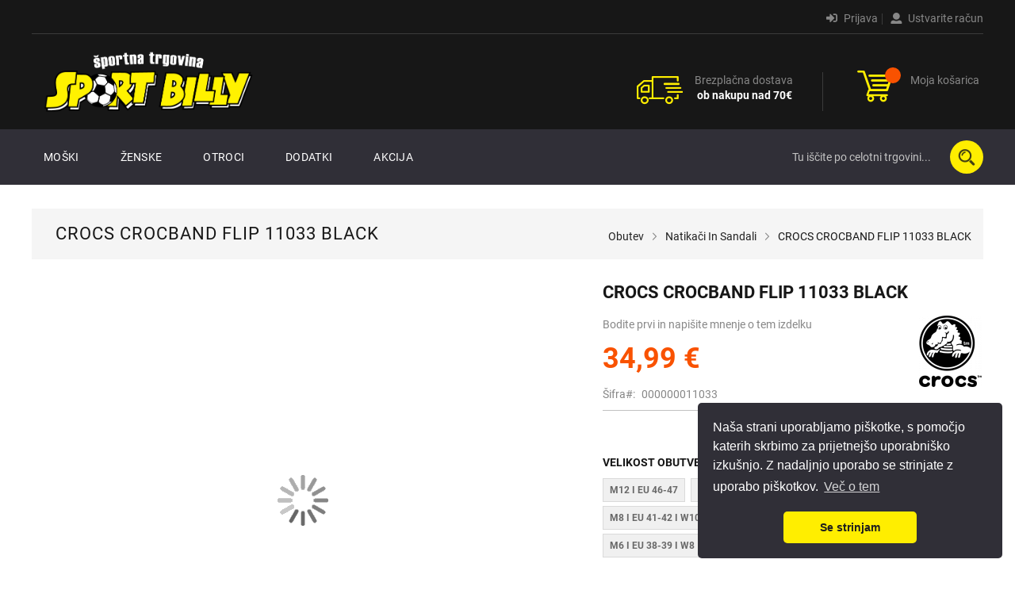

--- FILE ---
content_type: text/html; charset=UTF-8
request_url: https://sportbilly.si/crocs-crocband-flip-11033-black
body_size: 16845
content:
 <!doctype html><html lang="sl"><head prefix="og: http://ogp.me/ns# fb: http://ogp.me/ns/fb# product: http://ogp.me/ns/product#"> <script>
    var BASE_URL = 'https://sportbilly.si/';
    var require = {
        "baseUrl": "https://sportbilly.si/static/version1656608373/frontend/EKoda/sportbilly/sl_SI"
    };</script> <meta charset="utf-8"/>
<meta name="robots" content="INDEX,FOLLOW"/>
<meta name="viewport" content="width=device-width, initial-scale=1, maximum-scale=1.0, user-scalable=no"/>
<meta name="format-detection" content="telephone=no"/>
<title>CROCS CROCBAND FLIP 11033 BLACK</title>
<link  rel="stylesheet" type="text/css"  media="all" href="https://sportbilly.si/static/version1656608373/_cache/merged/93e12aef5112fb549d1fe93d92703b4b.min.css" />
<link  rel="stylesheet" type="text/css"  media="screen and (min-width: 768px)" href="https://sportbilly.si/static/version1656608373/frontend/EKoda/sportbilly/sl_SI/css/styles-l.min.css" />
<link  rel="stylesheet" type="text/css"  media="print" href="https://sportbilly.si/static/version1656608373/frontend/EKoda/sportbilly/sl_SI/css/print.min.css" />
<script  type="text/javascript"  src="https://sportbilly.si/static/version1656608373/_cache/merged/e885128adae99ef97e18ee57da3a8294.min.js"></script>
<link  rel="stylesheet" href="https://fonts.googleapis.com/css?family=Courgette&subset=latin-ext" />
<link  rel="icon" type="image/x-icon" href="https://sportbilly.si/media/favicon/websites/1/sportbilly-icon.png" />
<link  rel="shortcut icon" type="image/x-icon" href="https://sportbilly.si/media/favicon/websites/1/sportbilly-icon.png" />
<link  rel="canonical" href="https://sportbilly.si/crocs-crocband-flip-11033-black" />
<meta name="google-site-verification" content="WAzKeB6foD6GBm5K6VKEVXPur8EuFz7eKJLtrXFwqnE" />
<link rel="stylesheet" type="text/css" href="//cdnjs.cloudflare.com/ajax/libs/cookieconsent2/3.0.3/cookieconsent.min.css" />
<script src="//cdnjs.cloudflare.com/ajax/libs/cookieconsent2/3.0.3/cookieconsent.min.js"></script>
<script>
window.addEventListener("load", function(){
window.cookieconsent.initialise({
  "palette": {
    "popup": {
      "background": "#302f37",
      "text": "#ffffff"
    },
    "button": {
      "background": "#ffee00",
      "text": "#1e1e1e"
    }
  },
  "theme": "classic",
  "position": "bottom-right",
  "content": {
    "message": "Naša strani uporabljamo piškotke, s pomočjo katerih skrbimo za prijetnejšo uporabniško izkušnjo. Z nadaljnjo uporabo se strinjate z uporabo piškotkov.",
    "dismiss": "Se strinjam",
    "link": "Več o tem",
    "href": "http://sportbilly.si/varovanje-osebnih-podatkov"
  }
})});
</script>     <!-- BEGIN GOOGLE ANALYTICS CODE --><script type="text/x-magento-init">
{
    "*": {
        "Magento_GoogleAnalytics/js/google-analytics": {
            "isCookieRestrictionModeEnabled": 0,
            "currentWebsite": 1,
            "cookieName": "user_allowed_save_cookie",
            "ordersTrackingData": [],
            "pageTrackingData": {"optPageUrl":"","isAnonymizedIpActive":"1","accountId":"UA-115859974-3"}        }
    }
}</script><!-- END GOOGLE ANALYTICS CODE --> <meta property="og:type" content="product" /><meta property="og:title" content="CROCS&#x20;CROCBAND&#x20;FLIP&#x20;11033&#x20;BLACK" /><meta property="og:image" content="https://sportbilly.si/media/catalog/product/cache/6b1c09900b407c50fce2db5e66ebc123/b/l/black-2.jpg" /><meta property="og:description" content="" /><meta property="og:url" content="https://sportbilly.si/crocs-crocband-flip-11033-black" /> <meta property="product:price:amount" content="34.99"/> <meta property="product:price:currency" content="EUR"/> </head><body data-container="body" data-mage-init='{"loaderAjax": {}, "loader": { "icon": "https://sportbilly.si/static/version1656608373/frontend/EKoda/sportbilly/sl_SI/images/loader-2.gif"}}' itemtype="http://schema.org/Product" itemscope="itemscope" class="page-product-configurable catalog-product-view product-crocs-crocband-flip-11033-black page-layout-1column"> <script>
    try {
        if (!window.localStorage || !window.sessionStorage) {
            throw new Error();
        }

        localStorage.setItem('storage_test', 1);
        localStorage.removeItem('storage_test');
    } catch(e) {
        (function () {
            var Storage = function (type) {
                var data;

                function createCookie(name, value, days) {
                    var date, expires;

                    if (days) {
                        date = new Date();
                        date.setTime(date.getTime()+(days * 24 * 60 * 60 * 1000));
                        expires = '; expires=' + date.toGMTString();
                    } else {
                        expires = '';
                    }
                    document.cookie = name + '=' + value+expires+'; path=/';
                }

                function readCookie(name) {
                    var nameEQ = name + '=',
                        ca = document.cookie.split(';'),
                        i = 0,
                        c;

                    for (i=0; i < ca.length; i++) {
                        c = ca[i];

                        while (c.charAt(0) === ' ') {
                            c = c.substring(1,c.length);
                        }

                        if (c.indexOf(nameEQ) === 0) {
                            return c.substring(nameEQ.length, c.length);
                        }
                    }

                    return null;
                }

                function setData(data) {
                    data = encodeURIComponent(JSON.stringify(data));
                    createCookie(type === 'session' ? getSessionName() : 'localStorage', data, 365);
                }

                function clearData() {
                    createCookie(type === 'session' ? getSessionName() : 'localStorage', '', 365);
                }

                function getData() {
                    var data = type === 'session' ? readCookie(getSessionName()) : readCookie('localStorage');

                    return data ? JSON.parse(decodeURIComponent(data)) : {};
                }

                function getSessionName() {
                    if (!window.name) {
                        window.name = new Date().getTime();
                    }

                    return 'sessionStorage' + window.name;
                }

                data = getData();

                return {
                    length: 0,
                    clear: function () {
                        data = {};
                        this.length = 0;
                        clearData();
                    },

                    getItem: function (key) {
                        return data[key] === undefined ? null : data[key];
                    },

                    key: function (i) {
                        var ctr = 0,
                            k;

                        for (k in data) {
                            if (ctr.toString() === i.toString()) {
                                return k;
                            } else {
                                ctr++
                            }
                        }

                        return null;
                    },

                    removeItem: function (key) {
                        delete data[key];
                        this.length--;
                        setData(data);
                    },

                    setItem: function (key, value) {
                        data[key] = value.toString();
                        this.length++;
                        setData(data);
                    }
                };
            };

            window.localStorage.__proto__ = window.localStorage = new Storage('local');
            window.sessionStorage.__proto__ = window.sessionStorage = new Storage('session');
        })();
    }</script>           <script>
        require.config({
            deps: [
                'jquery',
                'mage/translate',
                'jquery/jquery-storageapi'
            ],
            callback: function ($) {
                'use strict';

                var dependencies = [],
                    versionObj;

                $.initNamespaceStorage('mage-translation-storage');
                $.initNamespaceStorage('mage-translation-file-version');
                versionObj = $.localStorage.get('mage-translation-file-version');

                 if (versionObj.version !== '5ca06e1170a2e46196f913fb8c80523441f3f7d4') {
                    dependencies.push(
                        'text!js-translation.json'
                    );

                }

                require.config({
                    deps: dependencies,
                    callback: function (string) {
                        if (typeof string === 'string') {
                            $.mage.translate.add(JSON.parse(string));
                            $.localStorage.set('mage-translation-storage', string);
                            $.localStorage.set(
                                'mage-translation-file-version',
                                {
                                    version: '5ca06e1170a2e46196f913fb8c80523441f3f7d4'
                                }
                            );
                        } else {
                            $.mage.translate.add($.localStorage.get('mage-translation-storage'));
                        }
                    }
                });
            }
        });</script>  <script type="text/x-magento-init">
    {
        "*": {
            "mage/cookies": {
                "expires": null,
                "path": "/",
                "domain": ".sportbilly.si",
                "secure": false,
                "lifetime": "3600"
            }
        }
    }</script>   <noscript><div class="message global noscript"><div class="content"><p><strong>V vašem brskalniku je verjetno onemogočen JavaScript.</strong> <span>Za najboljšo uporabniško izkušnjo na naši strani, preverite, da imate v vašem brskalniku vklopljen JavaScript.</span></p></div></div></noscript>     <div class="page-wrapper"><header class="page-header"><div class="panel wrapper"><div class="panel header">  <div class="header-top-wrapper"> <ul class="header links"> <li class="authorization-link" data-label="ali"><a href="https://sportbilly.si/customer/account/login/referer/aHR0cHM6Ly9zcG9ydGJpbGx5LnNpL2Nyb2NzLWNyb2NiYW5kLWZsaXAtMTEwMzMtYmxhY2s%2C/"> <i class="fas fa-sign-in-alt"></i>  Prijava</a></li><li> <a href="https://sportbilly.si/customer/account/create/"><i class="fas fa-user"></i> Ustvarite račun</a></li></ul></div></div></div><div class="header content">  <span data-action="toggle-nav" class="action nav-toggle"><span>Preklop navigacije</span></span> <a class="logo" href="https://sportbilly.si/" title=""><img src="https://sportbilly.si/media/logo/websites/1/sportbilly-logo-inline.png" title="" alt="" width="148" height="43" /></a> <div data-block="minicart" class="minicart-wrapper"><a class="action showcart" href="https://sportbilly.si/checkout/cart/" data-bind="scope: 'minicart_content'"><span class="text">Moja košarica</span> <span class="counter qty empty" data-bind="css: { empty: !!getCartParam('summary_count') == false }, blockLoader: isLoading"><span class="counter-number"><!-- ko text: getCartParam('summary_count') -->0<!-- /ko --></span> <span class="price-label" data-bind="html: getCartParam('subtotal')"></span> <span class="counter-label"><!-- ko if: getCartParam('summary_count') --><!-- ko text: getCartParam('summary_count') --><!-- /ko --><!-- ko i18n: 'items' --><!-- /ko --><!-- /ko --></span></span></a>  <div class="block block-minicart empty" data-role="dropdownDialog" data-mage-init='{"dropdownDialog":{ "appendTo":"[data-block=minicart]", "triggerTarget":".showcart", "timeout": "2000", "closeOnMouseLeave": false, "closeOnEscape": true, "triggerClass":"active", "parentClass":"active", "buttons":[]}}'><div id="minicart-content-wrapper" data-bind="scope: 'minicart_content'"><!-- ko template: getTemplate() --><!-- /ko --></div></div> <script>
        window.checkout = {"shoppingCartUrl":"https:\/\/sportbilly.si\/checkout\/cart\/","checkoutUrl":"https:\/\/sportbilly.si\/checkout\/","updateItemQtyUrl":"https:\/\/sportbilly.si\/checkout\/sidebar\/updateItemQty\/","removeItemUrl":"https:\/\/sportbilly.si\/checkout\/sidebar\/removeItem\/","imageTemplate":"Magento_Catalog\/product\/image_with_borders","baseUrl":"https:\/\/sportbilly.si\/","minicartMaxItemsVisible":5,"websiteId":"1","maxItemsToDisplay":10,"customerLoginUrl":"https:\/\/sportbilly.si\/customer\/account\/login\/referer\/aHR0cHM6Ly9zcG9ydGJpbGx5LnNpL2Nyb2NzLWNyb2NiYW5kLWZsaXAtMTEwMzMtYmxhY2s%2C\/","isRedirectRequired":false,"autocomplete":"off","captcha":{"user_login":{"isCaseSensitive":false,"imageHeight":50,"imageSrc":"","refreshUrl":"https:\/\/sportbilly.si\/captcha\/refresh\/","isRequired":false}}};</script><script type="text/x-magento-init">
    {
        "[data-block='minicart']": {
            "Magento_Ui/js/core/app": {"components":{"minicart_content":{"children":{"subtotal.container":{"children":{"subtotal":{"children":{"subtotal.totals":{"config":{"display_cart_subtotal_incl_tax":1,"display_cart_subtotal_excl_tax":0,"template":"Magento_Tax\/checkout\/minicart\/subtotal\/totals"},"component":"Magento_Tax\/js\/view\/checkout\/minicart\/subtotal\/totals","children":{"subtotal.totals.msrp":{"component":"Magento_Msrp\/js\/view\/checkout\/minicart\/subtotal\/totals","config":{"displayArea":"minicart-subtotal-hidden","template":"Magento_Msrp\/checkout\/minicart\/subtotal\/totals"}}}}},"component":"uiComponent","config":{"template":"Magento_Checkout\/minicart\/subtotal"}}},"component":"uiComponent","config":{"displayArea":"subtotalContainer"}},"item.renderer":{"component":"uiComponent","config":{"displayArea":"defaultRenderer","template":"Magento_Checkout\/minicart\/item\/default"},"children":{"item.image":{"component":"Magento_Catalog\/js\/view\/image","config":{"template":"Magento_Catalog\/product\/image","displayArea":"itemImage"}},"checkout.cart.item.price.sidebar":{"component":"uiComponent","config":{"template":"Magento_Checkout\/minicart\/item\/price","displayArea":"priceSidebar"}}}},"extra_info":{"component":"uiComponent","config":{"displayArea":"extraInfo"}},"promotion":{"component":"uiComponent","config":{"displayArea":"promotion"}}},"config":{"itemRenderer":{"default":"defaultRenderer","simple":"defaultRenderer","virtual":"defaultRenderer"},"template":"Magento_Checkout\/minicart\/content"},"component":"Magento_Checkout\/js\/view\/minicart"}},"types":[]}        },
        "*": {
            "Magento_Ui/js/block-loader": "https://sportbilly.si/static/version1656608373/frontend/EKoda/sportbilly/sl_SI/images/loader-1.gif"
        }
    }</script></div><div class="header-right-container"> <div class="widget block block-static-block"><div><span class="icon-delivery-truck"></span>
<div class="text">Brezplačna dostava</div>
<div class="text-bold">ob nakupu nad 70€</div>
</div></div></div><ul class="compare wrapper"> <li class="item link compare" data-bind="scope: 'compareProducts'" data-role="compare-products-link"><a class="action compare no-display" title="Primerjaj izdelke" data-bind="attr: {'href': compareProducts().listUrl}, css: {'no-display': !compareProducts().count}" >Primerjaj izdelke <span class="counter qty" data-bind="text: compareProducts().countCaption"></span></a></li> <script type="text/x-magento-init">
{"[data-role=compare-products-link]": {"Magento_Ui/js/core/app": {"components":{"compareProducts":{"component":"Magento_Catalog\/js\/view\/compare-products"}}}}}</script></ul></div></header><div class="navbar section"><div class="navbar content"><div class="nav-left">   <div class="sections nav-sections"> <div class="section-items nav-sections-items" data-mage-init='{"tabs":{"openedState":"active"}}'>  <div class="section-item-title nav-sections-item-title" data-role="collapsible"><a class="nav-sections-item-switch" data-toggle="switch" href="#store.menu">Meni</a></div><div class="section-item-content nav-sections-item-content" id="store.menu" data-role="content">     <nav class="navigation" data-action="navigation"><ul data-mage-init='{"menu":{"responsive":true, "expanded":true, "position":{"my":"left top","at":"left bottom"}}}'><li  class="ui-menu-item level0 nav-1 first level-top parent mega-menu"><a href="#"  class="level-top" ><span>Moški</span></a><ul class="level0 submenu-size-2 submenu"><li  class="ui-menu-item level1 nav-1-1 first parent"><a href="https://sportbilly.si/trgovina/oblacila?spol=21" ><span>Oblačila</span></a><ul class="level1 submenu-size-10 submenu"><li  class="ui-menu-item level2 nav-1-1-1 first"><a href="https://sportbilly.si/trgovina/oblacila/bunde-in-jakne?spol=21" ><span>Bunde in jakne</span></a></li><li  class="ui-menu-item level2 nav-1-1-2"><a href="https://sportbilly.si/trgovina/oblacila/smucarske-hlace?spol=21" ><span>Smučarske hlače</span></a></li><li  class="ui-menu-item level2 nav-1-1-3"><a href="https://sportbilly.si/trgovina/oblacila/majice?spol=21" ><span>Majice</span></a></li><li  class="ui-menu-item level2 nav-1-1-4"><a href="https://sportbilly.si/trgovina/oblacila/jope-in-mikice?spol=21" ><span>Jope in mikice</span></a></li><li  class="ui-menu-item level2 nav-1-1-5"><a href="https://sportbilly.si/trgovina/oblacila/kratke-majice?spol=21" ><span>Kratke majice</span></a></li><li  class="ui-menu-item level2 nav-1-1-6"><a href="https://sportbilly.si/trgovina/oblacila/pohodne-hlace?spol=21" ><span>Pohodne hlače</span></a></li><li  class="ui-menu-item level2 nav-1-1-7"><a href="https://sportbilly.si/trgovina/oblacila/trenirke?spol=21" ><span>Trenirke</span></a></li><li  class="ui-menu-item level2 nav-1-1-8"><a href="https://sportbilly.si/trgovina/oblacila/kratke-hlace?spol=21" ><span>Kratke hlače</span></a></li><li  class="ui-menu-item level2 nav-1-1-9"><a href="https://sportbilly.si/trgovina/oblacila/kopalke?spol=21" ><span>Kopalke</span></a></li><li  class="ui-menu-item level2 nav-1-1-10 last"><a href="https://sportbilly.si/trgovina/oblacila/dresi?spol=21" ><span>Dresi</span></a></li></ul></li><li  class="ui-menu-item level1 nav-1-2 last parent"><a href="https://sportbilly.si/trgovina/obutev?spol=21" ><span>Obutev</span></a><ul class="level1 submenu-size-7 submenu"><li  class="ui-menu-item level2 nav-1-2-1 first"><a href="https://sportbilly.si/trgovina/obutev/pohodniska-obutev?spol=21" ><span>Pohodniška obutev</span></a></li><li  class="ui-menu-item level2 nav-1-2-2"><a href="https://sportbilly.si/trgovina/obutev/pohodniska-in-zimska-obutev?spol=21" ><span>Pohodniška in zimska obutev</span></a></li><li  class="ui-menu-item level2 nav-1-2-3"><a href="https://sportbilly.si/trgovina/obutev/trendovska-obutev?spol=21" ><span>Trendovska obutev</span></a></li><li  class="ui-menu-item level2 nav-1-2-4"><a href="https://sportbilly.si/trgovina/obutev/tekaska-obutev?spol=21" ><span>Tekaška obutev</span></a></li><li  class="ui-menu-item level2 nav-1-2-5"><a href="https://sportbilly.si/trgovina/obutev/nogometna-obutev?spol=21" ><span>Nogometna obutev</span></a></li><li  class="ui-menu-item level2 nav-1-2-6"><a href="https://sportbilly.si/trgovina/obutev/natikaci-in-sandali?spol=21" ><span>Natikači in sandali</span></a></li><li  class="ui-menu-item level2 nav-1-2-7 last"><a href="https://sportbilly.si/trgovina/obutev/crocs?spol=21" ><span>Crocs</span></a></li></ul></li></ul></li><li  class="ui-menu-item level0 nav-2 level-top parent mega-menu"><a href="#"  class="level-top" ><span>Ženske</span></a><ul class="level0 submenu-size-2 submenu"><li  class="ui-menu-item level1 nav-2-1 first parent"><a href="https://sportbilly.si/trgovina/oblacila?spol=22" ><span>Oblačila</span></a><ul class="level1 submenu-size-12 submenu"><li  class="ui-menu-item level2 nav-2-1-1 first"><a href="https://sportbilly.si/trgovina/oblacila/bunde-in-jakne?spol=22" ><span>Bunde in jakne</span></a></li><li  class="ui-menu-item level2 nav-2-1-2"><a href="https://sportbilly.si/trgovina/oblacila/smucarske-hlace?spol=22" ><span>Smučarske hlače</span></a></li><li  class="ui-menu-item level2 nav-2-1-3"><a href="https://sportbilly.si/trgovina/oblacila/jope-in-mikice?spol=22" ><span>Jope in mikice</span></a></li><li  class="ui-menu-item level2 nav-2-1-4"><a href="https://sportbilly.si/trgovina/oblacila/trenirke-in-legice?spol=22" ><span>Trenirke in legice</span></a></li><li  class="ui-menu-item level2 nav-2-1-5"><a href="https://sportbilly.si/trgovina/oblacila/kratke-majice?spol=22" ><span>Kratke majice</span></a></li><li  class="ui-menu-item level2 nav-2-1-6"><a href="https://sportbilly.si/trgovina/oblacila/pohodne-hlace?spol=22" ><span>Pohodne hlače</span></a></li><li  class="ui-menu-item level2 nav-2-1-7"><a href="https://sportbilly.si/trgovina/oblacila/trenirke?spol=22" ><span>Trenirke</span></a></li><li  class="ui-menu-item level2 nav-2-1-8"><a href="https://sportbilly.si/trgovina/oblacila/legice?spol=22" ><span>Legice</span></a></li><li  class="ui-menu-item level2 nav-2-1-9"><a href="https://sportbilly.si/trgovina/oblacila/kratke-hlace?spol=22" ><span>Kratke hlače</span></a></li><li  class="ui-menu-item level2 nav-2-1-10"><a href="https://sportbilly.si/trgovina/oblacila/kopalke?spol=22" ><span>Kopalke</span></a></li><li  class="ui-menu-item level2 nav-2-1-11"><a href="https://sportbilly.si/trgovina/oblacila/dresi?spol=22" ><span>Dresi</span></a></li><li  class="ui-menu-item level2 nav-2-1-12 last mega-menu"><a href="https://sportbilly.si/trgovina/oblacila/sportno-spodnje-perilo?spol=22" ><span>Športno spodnje perilo</span></a></li></ul></li><li  class="ui-menu-item level1 nav-2-2 last parent"><a href="https://sportbilly.si/trgovina/obutev?spol=22" ><span>Obutev</span></a><ul class="level1 submenu-size-6 submenu"><li  class="ui-menu-item level2 nav-2-2-1 first"><a href="https://sportbilly.si/trgovina/obutev/pohodniska-obutev?spol=22" ><span>Pohodniška obutev</span></a></li><li  class="ui-menu-item level2 nav-2-2-2"><a href="https://sportbilly.si/trgovina/obutev/pohodniska-in-zimska-obutev?spol=22" ><span>Pohodniška in zimska obutev</span></a></li><li  class="ui-menu-item level2 nav-2-2-3"><a href="https://sportbilly.si/trgovina/obutev/trendovska-obutev?spol=22" ><span>Trendovska obutev</span></a></li><li  class="ui-menu-item level2 nav-2-2-4"><a href="https://sportbilly.si/trgovina/obutev/tekaska-obutev?spol=22" ><span>Tekaška obutev</span></a></li><li  class="ui-menu-item level2 nav-2-2-5"><a href="https://sportbilly.si/trgovina/obutev/natikaci-in-sandali?spol=22" ><span>Natikači in sandali</span></a></li><li  class="ui-menu-item level2 nav-2-2-6 last"><a href="https://sportbilly.si/trgovina/obutev/crocs?spol=22" ><span>Crocs</span></a></li></ul></li></ul></li><li  class="ui-menu-item level0 nav-3 level-top parent mega-menu"><a href="#"  class="level-top" ><span>Otroci</span></a><ul class="level0 submenu-size-2 submenu"><li  class="ui-menu-item level1 nav-3-1 first parent"><a href="https://sportbilly.si/trgovina/oblacila?spol=23" ><span>Oblačila</span></a><ul class="level1 submenu-size-17 submenu"><li  class="ui-menu-item level2 nav-3-1-1 first"><a href="https://sportbilly.si/trgovina/oblacila/bunde-in-jakne?spol=23" ><span>Bunde in jakne</span></a></li><li  class="ui-menu-item level2 nav-3-1-2"><a href="https://sportbilly.si/trgovina/oblacila/smucarske-hlace?spol=23" ><span>Smučarske hlače</span></a></li><li  class="ui-menu-item level2 nav-3-1-3"><a href="https://sportbilly.si/trgovina/oblacila/smucarski-kompleti?spol=23" ><span>Smučarski kompleti</span></a></li><li  class="ui-menu-item level2 nav-3-1-4"><a href="https://sportbilly.si/trgovina/oblacila/majice?spol=23" ><span>Majice</span></a></li><li  class="ui-menu-item level2 nav-3-1-5"><a href="https://sportbilly.si/trgovina/oblacila/jope-in-mikice?spol=23" ><span>Jope in mikice</span></a></li><li  class="ui-menu-item level2 nav-3-1-6"><a href="https://sportbilly.si/trgovina/oblacila/disney?spol=23" ><span>Disney</span></a></li><li  class="ui-menu-item level2 nav-3-1-7"><a href="https://sportbilly.si/trgovina/oblacila/trenirke-in-legice?spol=23" ><span>Trenirke in legice</span></a></li><li  class="ui-menu-item level2 nav-3-1-8"><a href="https://sportbilly.si/trgovina/oblacila/kratke-majice?spol=23" ><span>Kratke majice</span></a></li><li  class="ui-menu-item level2 nav-3-1-9"><a href="https://sportbilly.si/trgovina/oblacila/trenirke?spol=23" ><span>Trenirke</span></a></li><li  class="ui-menu-item level2 nav-3-1-10"><a href="https://sportbilly.si/trgovina/oblacila/kratke-hlace-in-legice?spol=23" ><span>Kratke hlače in legice</span></a></li><li  class="ui-menu-item level2 nav-3-1-11"><a href="https://sportbilly.si/trgovina/oblacila/legice?spol=23" ><span>Legice</span></a></li><li  class="ui-menu-item level2 nav-3-1-12"><a href="https://sportbilly.si/trgovina/oblacila/kratke-hlace?spol=23" ><span>Kratke hlače</span></a></li><li  class="ui-menu-item level2 nav-3-1-13"><a href="https://sportbilly.si/trgovina/oblacila/kopalke?spol=23" ><span>Kopalke</span></a></li><li  class="ui-menu-item level2 nav-3-1-14"><a href="https://sportbilly.si/trgovina/oblacila/dresi?spol=23" ><span>Dresi</span></a></li><li  class="ui-menu-item level2 nav-3-1-15"><a href="https://sportbilly.si/trgovina/oblacila/spodnje-perilo?spol=23" ><span>Spodnje perilo</span></a></li><li  class="ui-menu-item level2 nav-3-1-16 mega-menu"><a href="https://sportbilly.si/trgovina/oblacila/sportno-spodnje-perilo?spol=23" ><span>Športno spodnje perilo</span></a></li><li  class="ui-menu-item level2 nav-3-1-17 last"><a href="https://sportbilly.si/trgovina/oblacila/baby-trenirke?spol=23" ><span>Baby trenirke</span></a></li></ul></li><li  class="ui-menu-item level1 nav-3-2 last parent"><a href="https://sportbilly.si/trgovina/obutev?spol=23" ><span>Obutev</span></a><ul class="level1 submenu-size-9 submenu"><li  class="ui-menu-item level2 nav-3-2-1 first"><a href="https://sportbilly.si/trgovina/obutev/pohodniska-obutev?spol=23" ><span>Pohodniška obutev</span></a></li><li  class="ui-menu-item level2 nav-3-2-2"><a href="https://sportbilly.si/trgovina/obutev/pohodniska-in-zimska-obutev?spol=23" ><span>Pohodniška in zimska obutev</span></a></li><li  class="ui-menu-item level2 nav-3-2-3"><a href="https://sportbilly.si/trgovina/obutev/trendovska-obutev?spol=23" ><span>Trendovska obutev</span></a></li><li  class="ui-menu-item level2 nav-3-2-4"><a href="https://sportbilly.si/trgovina/obutev/tekaska-obutev?spol=23" ><span>Tekaška obutev</span></a></li><li  class="ui-menu-item level2 nav-3-2-5"><a href="https://sportbilly.si/trgovina/obutev/baby-trendovska-obutev?spol=23" ><span>Baby trendovska obutev</span></a></li><li  class="ui-menu-item level2 nav-3-2-6"><a href="https://sportbilly.si/trgovina/obutev/nogometna-obutev?spol=23" ><span>Nogometna obutev</span></a></li><li  class="ui-menu-item level2 nav-3-2-7"><a href="https://sportbilly.si/trgovina/obutev/pohodna-obutev?spol=23" ><span>Pohodna obutev</span></a></li><li  class="ui-menu-item level2 nav-3-2-8"><a href="https://sportbilly.si/trgovina/obutev/natikaci-in-sandali?spol=23" ><span>Natikači in sandali</span></a></li><li  class="ui-menu-item level2 nav-3-2-9 last"><a href="https://sportbilly.si/trgovina/obutev/crocs?spol=23" ><span>Crocs</span></a></li></ul></li></ul></li><li  class="ui-menu-item level0 nav-4 level-top parent mega-menu"><a href="https://sportbilly.si/trgovina/dodatki"  class="level-top" ><span>Dodatki</span></a><ul class="level0 submenu-size-2 submenu"><li  class="ui-menu-item level1 nav-4-1 first parent"><a href="https://sportbilly.si/trgovina/dodatki/zimski-dodatki" ><span>Zimski Dodatki</span></a><ul class="level1 submenu-size-6 submenu"><li  class="ui-menu-item level2 nav-4-1-1 first"><a href="https://sportbilly.si/trgovina/dodatki/zimski-dodatki/kape-in-rokavice" ><span>Kape in rokavice</span></a></li><li  class="ui-menu-item level2 nav-4-1-2"><a href="https://sportbilly.si/trgovina/dodatki/zimski-dodatki/smucarsko-spodnje-perilo" ><span>Smučarsko spodnje perilo</span></a></li><li  class="ui-menu-item level2 nav-4-1-3"><a href="https://sportbilly.si/trgovina/dodatki/zimski-dodatki/drugi-smucarski-dodatki" ><span>Drugi smučarski dodatki</span></a></li><li  class="ui-menu-item level2 nav-4-1-4"><a href="https://sportbilly.si/trgovina/dodatki/zimski-dodatki/smucarske-celade" ><span>Smučarske čelade</span></a></li><li  class="ui-menu-item level2 nav-4-1-5"><a href="https://sportbilly.si/trgovina/dodatki/zimski-dodatki/smucarske-nogavice" ><span>Smučarske nogavice</span></a></li><li  class="ui-menu-item level2 nav-4-1-6 last"><a href="https://sportbilly.si/trgovina/dodatki/zimski-dodatki/smucarska-ocala" ><span>Smučarska očala</span></a></li></ul></li><li  class="ui-menu-item level1 nav-4-2 last parent"><a href="https://sportbilly.si/trgovina/dodatki/sportna-oprema" ><span>Športna oprema</span></a><ul class="level1 submenu-size-7 submenu"><li  class="ui-menu-item level2 nav-4-2-1 first"><a href="https://sportbilly.si/trgovina/dodatki/sportna-oprema/nogometni-dodatki" ><span>Nogometni dodatki</span></a></li><li  class="ui-menu-item level2 nav-4-2-2"><a href="https://sportbilly.si/trgovina/dodatki/sportna-oprema/nahrbtniki-in-torbe" ><span>Nahrbtniki in torbe</span></a></li><li  class="ui-menu-item level2 nav-4-2-3"><a href="https://sportbilly.si/trgovina/dodatki/sportna-oprema/nogometne-zoge" ><span>Nogometne žoge</span></a></li><li  class="ui-menu-item level2 nav-4-2-4"><a href="https://sportbilly.si/trgovina/dodatki/sportna-oprema/drugi-dodatki" ><span>Drugi dodatki</span></a></li><li  class="ui-menu-item level2 nav-4-2-5"><a href="https://sportbilly.si/trgovina/dodatki/sportna-oprema/kosarkarske-zoge" ><span>Košarkarske žoge</span></a></li><li  class="ui-menu-item level2 nav-4-2-6"><a href="https://sportbilly.si/trgovina/dodatki/sportna-oprema/nogavice" ><span>Nogavice</span></a></li><li  class="ui-menu-item level2 nav-4-2-7 last"><a href="https://sportbilly.si/trgovina/dodatki/sportna-oprema/nogometne-nogavice" ><span>Nogometne nogavice</span></a></li></ul></li></ul></li><li  class="ui-menu-item level0 nav-5 last level-top parent mega-menu"><a href="#"  class="level-top" ><span>Akcija</span></a><ul class="level0 submenu-size-2 submenu"><li  class="ui-menu-item level1 nav-5-1 first parent"><a href="https://sportbilly.si/trgovina/oblacila?ponudba=694" ><span>Oblačila</span></a><ul class="level1 submenu-size-2 submenu"><li  class="ui-menu-item level2 nav-5-1-1 first"><a href="https://sportbilly.si/trgovina/oblacila/smucarske-hlace?ponudba=694" ><span>Smučarske hlače</span></a></li><li  class="ui-menu-item level2 nav-5-1-2 last"><a href="https://sportbilly.si/trgovina/oblacila/trenirke-in-legice?ponudba=694" ><span>Trenirke in legice</span></a></li></ul></li><li  class="ui-menu-item level1 nav-5-2 last parent"><a href="https://sportbilly.si/trgovina/obutev?ponudba=694" ><span>Obutev</span></a><ul class="level1 submenu-size-2 submenu"><li  class="ui-menu-item level2 nav-5-2-1 first"><a href="https://sportbilly.si/trgovina/obutev/pohodniska-in-zimska-obutev?ponudba=694" ><span>Pohodniška in zimska obutev</span></a></li><li  class="ui-menu-item level2 nav-5-2-2 last"><a href="https://sportbilly.si/trgovina/obutev/nogometna-obutev?ponudba=694" ><span>Nogometna obutev</span></a></li></ul></li></ul></li> </ul></nav></div>  <div class="section-item-title nav-sections-item-title" data-role="collapsible"><a class="nav-sections-item-switch" data-toggle="switch" href="#store.links">Račun</a></div><div class="section-item-content nav-sections-item-content" id="store.links" data-role="content"><!-- Account links --></div> </div></div></div><div class="nav-right">  <div class="block block-search"><div class="block block-title"><strong>Iskanje</strong></div><div class="block block-content"><form class="form minisearch" id="search_mini_form" action="https://sportbilly.si/catalogsearch/result/" method="get"><div class="field search"><label class="label" for="search" data-role="minisearch-label"><span>Iskanje</span></label> <div class="control"><input id="search" data-mage-init='{"quickSearch":{ "formSelector":"#search_mini_form", "url":"https://sportbilly.si/search/ajax/suggest/", "destinationSelector":"#search_autocomplete"} }' type="text" name="q" value="" placeholder="Tu iščite po celotni trgovini..." class="input-text" maxlength="128" role="combobox" aria-haspopup="false" aria-autocomplete="both" autocomplete="off"/><div id="search_autocomplete" class="search-autocomplete"></div> <div class="nested"><a class="action advanced" href="https://sportbilly.si/catalogsearch/advanced/" data-action="advanced-search">Napredno iskanje</a></div></div></div><div class="actions"><button type="submit" title="Iskanje" class="action search"><span>Iskanje</span></button></div></form></div></div></div></div></div><main id="maincontent" class="page-main"> <a id="contentarea" tabindex="-1"></a>  <div class="page-title-wrapper product"><h1 class="page-title"  ><span class="base" data-ui-id="page-title-wrapper" itemprop="name">CROCS CROCBAND FLIP 11033 BLACK</span></h1>  <div class="breadcrumbs"><ul class="items" vocab="https://schema.org/" typeof="BreadcrumbList"> <li class="item category-160" property="itemListElement" typeof="ListItem"> <a href="https://sportbilly.si/trgovina/obutev" title="Obutev" property="item" typeof="WebPage"><span property="name" >Obutev</span></a>  <meta property="position" content="1"></li>  <li class="item category-188" property="itemListElement" typeof="ListItem"> <a href="https://sportbilly.si/trgovina/obutev/natikaci-in-sandali" title="Natikači in sandali" property="item" typeof="WebPage"><span property="name" >Natikači in sandali</span></a>  <meta property="position" content="2"></li>  <li class="item product-113085" property="itemListElement" typeof="ListItem"> <strong property="name">CROCS CROCBAND FLIP 11033 BLACK</strong>  <meta property="position" content="3"></li> </ul></div></div><div class="page messages"> <div data-placeholder="messages"></div> <div data-bind="scope: 'messages'"><!-- ko if: cookieMessages && cookieMessages.length > 0 --><div role="alert" data-bind="foreach: { data: cookieMessages, as: 'message' }" class="messages"><div data-bind="attr: { class: 'message-' + message.type + ' ' + message.type + ' message', 'data-ui-id': 'message-' + message.type }"><div data-bind="html: message.text"></div></div></div><!-- /ko --><!-- ko if: messages().messages && messages().messages.length > 0 --><div role="alert" data-bind="foreach: { data: messages().messages, as: 'message' }" class="messages"><div data-bind="attr: { class: 'message-' + message.type + ' ' + message.type + ' message', 'data-ui-id': 'message-' + message.type }"><div data-bind="html: message.text"></div></div></div><!-- /ko --></div><script type="text/x-magento-init">
    {
        "*": {
            "Magento_Ui/js/core/app": {
                "components": {
                        "messages": {
                            "component": "Magento_Theme/js/view/messages"
                        }
                    }
                }
            }
    }</script></div><div class="columns"><div class="column main"><div class="product-info-main">  <div class="page-title-wrapper"><h2 class="page-title"  ><span class="base" data-ui-id="page-title-wrapper" >CROCS CROCBAND FLIP 11033 BLACK</span></h2></div> <img style="float: right; margin: 2px;" src="https://sportbilly.si/media/attribute/swatch/swatch_thumb/110x90/c/r/crocs_shoes-logo-ec73023fc5-seeklogo.com.png" >    <div class="product-reviews-summary empty"><div class="reviews-actions"><a class="action add" href="https://sportbilly.si/crocs-crocband-flip-11033-black#review-form">Bodite prvi in napišite mnenje o tem izdelku</a></div></div><div class="product-info-price"><div class="price-box price-final_price" data-role="priceBox" data-product-id="113085" data-price-box="product-id-113085">     <span class="price-container price-final_price tax weee"  itemprop="offers" itemscope itemtype="http://schema.org/Offer"> <span  id="product-price-113085"  data-price-amount="34.99" data-price-type="finalPrice" class="price-wrapper " ><span class="price">34,99 €</span></span>   <meta itemprop="price" content="34.99" /><meta itemprop="priceCurrency" content="EUR" /></span>  </div><div class="product-info-stock-sku">      <div class="product attribute sku"><strong class="type">Šifra</strong> <div class="value" itemprop="sku">000000011033</div></div></div></div><div class="price-box price-tier_price" data-role="priceBox" data-product-id="113085" data-price-box="product-id-113085"> <script type="text/x-magento-template" id="tier-prices-template">
    <ul class="prices-tier items">
        <% _.each(tierPrices, function(item, key) { %>
        <%  var priceStr = '<span class="price-container price-tier_price">'
                + '<span data-price-amount="' + priceUtils.formatPrice(item.price, currencyFormat) + '"'
                + ' data-price-type=""' + ' class="price-wrapper ">'
                + '<span class="price">' + priceUtils.formatPrice(item.price, currencyFormat) + '</span>'
                + '</span>'
            + '</span>'; %>
        <li class="item">
            <%= 'Kupite %1 za vsakega po %2 in'
            .replace('%1', item.qty)
            .replace('%2', priceStr) %>
            <strong class="benefit">
                shrani<span
                        class="percent tier-<%= key %>">&nbsp;<%= item.percentage %></span>%</strong></li>
        <% }); %></ul></script><div data-role="tier-price-block"></div></div>   <div class="product-add-form"><form data-product-sku="000000011033" action="https://sportbilly.si/checkout/cart/add/uenc/aHR0cHM6Ly9zcG9ydGJpbGx5LnNpL2Nyb2NzLWNyb2NiYW5kLWZsaXAtMTEwMzMtYmxhY2s%2C/product/113085/" method="post" id="product_addtocart_form"><input type="hidden" name="product" value="113085" /><input type="hidden" name="selected_configurable_option" value="" /><input type="hidden" name="related_product" id="related-products-field" value="" /><input type="hidden" name="item" value="113085" /><input name="form_key" type="hidden" value="PnqnwiZrQmh0H5Kn" />        <div class="product-options-wrapper" id="product-options-wrapper" data-hasrequired="* Obvezna polja"><div class="fieldset" tabindex="0">  <div class="swatch-opt" data-role="swatch-options"></div><script type="text/x-magento-init">
    {
        "[data-role=swatch-options]": {
            "Magento_Swatches/js/swatch-renderer": {
                "jsonConfig": {"attributes":{"148":{"id":"148","code":"velikost_obutev","label":"Velikost obutve","options":[{"id":"1032","label":"M12 I EU 46-47","products":["113084"]},{"id":"1029","label":"M9 I EU 42-43 I W11","products":["113081"]},{"id":"1031","label":"M11 I EU 45-46","products":["113083"]},{"id":"1028","label":"M8 I EU 41-42 I W10","products":["113080"]},{"id":"1030","label":"M10 I EU 43-44 I W12","products":["113082"]},{"id":"1027","label":"M7 I EU 39-40 I W9","products":["113079"]},{"id":"1026","label":"M6 I EU 38-39 I W8","products":["113078"]},{"id":"1034","label":"M5 I EU 37-38 I W7","products":["113077"]}],"position":"0"}},"template":"<%- data.price %>\u00a0\u20ac","currencyFormat":"%s\u00a0\u20ac","optionPrices":{"113082":{"oldPrice":{"amount":34.99},"basePrice":{"amount":34.99},"finalPrice":{"amount":34.99},"tierPrices":[]},"113083":{"oldPrice":{"amount":34.99},"basePrice":{"amount":34.99},"finalPrice":{"amount":34.99},"tierPrices":[]},"113084":{"oldPrice":{"amount":34.99},"basePrice":{"amount":34.99},"finalPrice":{"amount":34.99},"tierPrices":[]},"113077":{"oldPrice":{"amount":34.99},"basePrice":{"amount":34.99},"finalPrice":{"amount":34.99},"tierPrices":[]},"113078":{"oldPrice":{"amount":34.99},"basePrice":{"amount":34.99},"finalPrice":{"amount":34.99},"tierPrices":[]},"113079":{"oldPrice":{"amount":34.99},"basePrice":{"amount":34.99},"finalPrice":{"amount":34.99},"tierPrices":[]},"113080":{"oldPrice":{"amount":34.99},"basePrice":{"amount":34.99},"finalPrice":{"amount":34.99},"tierPrices":[]},"113081":{"oldPrice":{"amount":34.99},"basePrice":{"amount":34.99},"finalPrice":{"amount":34.99},"tierPrices":[]}},"priceFormat":{"pattern":"%s\u00a0\u20ac","precision":2,"requiredPrecision":2,"decimalSymbol":",","groupSymbol":".","groupLength":3,"integerRequired":false},"prices":{"oldPrice":{"amount":34.99},"basePrice":{"amount":34.99},"finalPrice":{"amount":34.99}},"productId":"113085","chooseText":"Izberite mo\u017enost...","images":[],"index":{"113082":{"148":"1030"},"113083":{"148":"1031"},"113084":{"148":"1032"},"113077":{"148":"1034"},"113078":{"148":"1026"},"113079":{"148":"1027"},"113080":{"148":"1028"},"113081":{"148":"1029"}}},
                "jsonSwatchConfig": {"148":{"1030":{"type":"0","value":"M10 I EU 43-44 I W12","label":"M10 I EU 43-44 I W12"},"1031":{"type":"0","value":"M11 I EU 45-46","label":"M11 I EU 45-46"},"1032":{"type":"0","value":"M12 I EU 46-47","label":"M12 I EU 46-47"},"1034":{"type":"0","value":"M5 I EU 37-38 I W7","label":"M5 I EU 37-38 I W7"},"1026":{"type":"0","value":"M6 I EU 38-39 I W8","label":"M6 I EU 38-39 I W8"},"1027":{"type":"0","value":"M7 I EU 39-40 I W9","label":"M7 I EU 39-40 I W9"},"1028":{"type":"0","value":"M8 I EU 41-42 I W10","label":"M8 I EU 41-42 I W10"},"1029":{"type":"0","value":"M9 I EU 42-43 I W11","label":"M9 I EU 42-43 I W11"}}},
                "mediaCallback": "https://sportbilly.si/swatches/ajax/media/",
                "gallerySwitchStrategy": "prepend",
                "jsonSwatchImageSizeConfig": {"swatchImage":{"width":30,"height":20},"swatchThumb":{"height":90,"width":110}} },
            "Magento_Swatches/js/configurable-customer-data": {
                    "swatchOptions": {"attributes":{"148":{"id":"148","code":"velikost_obutev","label":"Velikost obutve","options":[{"id":"1032","label":"M12 I EU 46-47","products":["113084"]},{"id":"1029","label":"M9 I EU 42-43 I W11","products":["113081"]},{"id":"1031","label":"M11 I EU 45-46","products":["113083"]},{"id":"1028","label":"M8 I EU 41-42 I W10","products":["113080"]},{"id":"1030","label":"M10 I EU 43-44 I W12","products":["113082"]},{"id":"1027","label":"M7 I EU 39-40 I W9","products":["113079"]},{"id":"1026","label":"M6 I EU 38-39 I W8","products":["113078"]},{"id":"1034","label":"M5 I EU 37-38 I W7","products":["113077"]}],"position":"0"}},"template":"<%- data.price %>\u00a0\u20ac","currencyFormat":"%s\u00a0\u20ac","optionPrices":{"113082":{"oldPrice":{"amount":34.99},"basePrice":{"amount":34.99},"finalPrice":{"amount":34.99},"tierPrices":[]},"113083":{"oldPrice":{"amount":34.99},"basePrice":{"amount":34.99},"finalPrice":{"amount":34.99},"tierPrices":[]},"113084":{"oldPrice":{"amount":34.99},"basePrice":{"amount":34.99},"finalPrice":{"amount":34.99},"tierPrices":[]},"113077":{"oldPrice":{"amount":34.99},"basePrice":{"amount":34.99},"finalPrice":{"amount":34.99},"tierPrices":[]},"113078":{"oldPrice":{"amount":34.99},"basePrice":{"amount":34.99},"finalPrice":{"amount":34.99},"tierPrices":[]},"113079":{"oldPrice":{"amount":34.99},"basePrice":{"amount":34.99},"finalPrice":{"amount":34.99},"tierPrices":[]},"113080":{"oldPrice":{"amount":34.99},"basePrice":{"amount":34.99},"finalPrice":{"amount":34.99},"tierPrices":[]},"113081":{"oldPrice":{"amount":34.99},"basePrice":{"amount":34.99},"finalPrice":{"amount":34.99},"tierPrices":[]}},"priceFormat":{"pattern":"%s\u00a0\u20ac","precision":2,"requiredPrecision":2,"decimalSymbol":",","groupSymbol":".","groupLength":3,"integerRequired":false},"prices":{"oldPrice":{"amount":34.99},"basePrice":{"amount":34.99},"finalPrice":{"amount":34.99}},"productId":"113085","chooseText":"Izberite mo\u017enost...","images":[],"index":{"113082":{"148":"1030"},"113083":{"148":"1031"},"113084":{"148":"1032"},"113077":{"148":"1034"},"113078":{"148":"1026"},"113079":{"148":"1027"},"113080":{"148":"1028"},"113081":{"148":"1029"}}} }
        },
        "*" : {
            "Magento_Swatches/js/catalog-add-to-cart": {}
        }
    }</script>  <script>
require([
    "jquery",
    "jquery/ui"
], function($){

//<![CDATA[
    $.extend(true, $, {
        calendarConfig: {
            dayNames: ["nedelja","ponedeljek","torek","sreda","\u010detrtek","petek","sobota"],
            dayNamesMin: ["ned.","pon.","tor.","sre.","\u010det.","pet.","sob."],
            monthNames: ["januar","februar","marec","april","maj","junij","julij","avgust","september","oktober","november","december"],
            monthNamesShort: ["jan.","feb.","mar.","apr.","maj","jun.","jul.","avg.","sep.","okt.","nov.","dec."],
            infoTitle: "O koledarju",
            firstDay: 1,
            closeText: "Zapri",
            currentText: "Pojdite danes",
            prevText: "Prejšnja",
            nextText: "Naslednja",
            weekHeader: "WK",
            timeText: "Čas",
            hourText: "Ura",
            minuteText: "Minuta",
            dateFormat: $.datepicker.RFC_2822,
            showOn: "button",
            showAnim: "",
            changeMonth: true,
            changeYear: true,
            buttonImageOnly: null,
            buttonImage: null,
            showButtonPanel: true,
            showWeek: true,
            timeFormat: '',
            showTime: false,
            showHour: false,
            showMinute: false
        }
    });

    enUS = {"m":{"wide":["January","February","March","April","May","June","July","August","September","October","November","December"],"abbr":["Jan","Feb","Mar","Apr","May","Jun","Jul","Aug","Sep","Oct","Nov","Dec"]}}; 
//]]>

});</script>   </div></div> <div class="product-options-bottom">    <div class="box-tocart"><div class="fieldset"> <div class="field qty"><label class="label" for="qty"><span>Količina</span></label> <div class="control"><input type="number" name="qty" id="qty" value="1" title="Količina" class="input-text qty" data-validate="{&quot;required-number&quot;:true,&quot;validate-item-quantity&quot;:{&quot;minAllowed&quot;:1,&quot;maxAllowed&quot;:10000}}" /></div></div> <div class="actions"><button type="submit" title="Dodaj v košarico" class="action primary tocart" id="product-addtocart-button"><span>Dodaj v košarico</span></button>   <div id="instant-purchase" data-bind="scope:'instant-purchase'"><!-- ko template: getTemplate() --><!-- /ko --></div><script type="text/x-magento-init">
    {
        "#instant-purchase": {
            "Magento_Ui/js/core/app": {"components":{"instant-purchase":{"component":"Magento_InstantPurchase\/js\/view\/instant-purchase","config":{"template":"Magento_InstantPurchase\/instant-purchase","buttonText":"Instant Purchase","purchaseUrl":"https:\/\/sportbilly.si\/instantpurchase\/button\/placeOrder\/"}}}}        }
    }</script></div></div></div> <script type="text/x-magento-init">
    {
        "#product_addtocart_form": {
            "Magento_Catalog/js/validate-product": {}
        }
    }</script></div>  </form></div><script>
    require([
        'jquery',
        'priceBox'
    ], function($){
        var dataPriceBoxSelector = '[data-role=priceBox]',
            dataProductIdSelector = '[data-product-id=113085]',
            priceBoxes = $(dataPriceBoxSelector + dataProductIdSelector);

        priceBoxes = priceBoxes.filter(function(index, elem){
            return !$(elem).find('.price-from').length;
        });

        priceBoxes.priceBox({'priceConfig': {"productId":"113085","priceFormat":{"pattern":"%s\u00a0\u20ac","precision":2,"requiredPrecision":2,"decimalSymbol":",","groupSymbol":".","groupLength":3,"integerRequired":false},"prices":{"oldPrice":{"amount":34.99,"adjustments":[]},"basePrice":{"amount":34.99,"adjustments":[]},"finalPrice":{"amount":34.99,"adjustments":[]}},"idSuffix":"_clone","tierPrices":[],"calculationAlgorithm":"TOTAL_BASE_CALCULATION"}});
    });</script><div class="product-social-links"> <div class="product-addto-links" data-role="add-to-links">  <a href="#" class="action towishlist" data-post='{"action":"https:\/\/sportbilly.si\/wishlist\/index\/add\/","data":{"product":"113085","uenc":"aHR0cHM6Ly9zcG9ydGJpbGx5LnNpL2Nyb2NzLWNyb2NiYW5kLWZsaXAtMTEwMzMtYmxhY2s,"}}' data-action="add-to-wishlist"><span>Dodaj na seznam želja</span></a>  <script type="text/x-magento-init">
    {
        "body": {
            "addToWishlist": {"productType":"configurable"}        }
    }</script> <a href="#" data-post='{"action":"https:\/\/sportbilly.si\/catalog\/product_compare\/add\/","data":{"product":"113085","uenc":"aHR0cHM6Ly9zcG9ydGJpbGx5LnNpL2Nyb2NzLWNyb2NiYW5kLWZsaXAtMTEwMzMtYmxhY2s,"}}' data-role="add-to-links" class="action tocompare"><span>Dodaj v primerjavo</span></a></div>   <a href="https://sportbilly.si/sendfriend/product/send/id/113085/" class="action mailto friend"><span>E-pošta</span></a> </div>   </div><div class="product media"> <a id="gallery-prev-area" tabindex="-1"></a><div class="action-skip-wrapper"> <a class="action skip gallery-next-area" href="#gallery-next-area"><span>Preskoči na konec galerije slik</span></a></div> <div class="gallery-placeholder _block-content-loading" data-gallery-role="gallery-placeholder"><div data-role="loader" class="loading-mask"><div class="loader"><img src="https://sportbilly.si/static/version1656608373/frontend/EKoda/sportbilly/sl_SI/images/loader-1.gif" alt="Nalaganje..."></div></div></div><!--Fix for jumping content. Loader must be the same size as gallery.--><script>
    var config = {
            "width": 700,
            "thumbheight": 110,
            "navtype": "slides",
            "height": 560        },
        thumbBarHeight = 0,
        loader = document.querySelectorAll('[data-gallery-role="gallery-placeholder"] [data-role="loader"]')[0];

    if (config.navtype === 'horizontal') {
        thumbBarHeight = config.thumbheight;
    }

    loader.style.paddingBottom = ( config.height / config.width * 100) + "%";</script><script type="text/x-magento-init">
    {
        "[data-gallery-role=gallery-placeholder]": {
            "mage/gallery/gallery": {
                "mixins":["magnifier/magnify"],
                "magnifierOpts": {"fullscreenzoom":"20","top":"","left":"","width":"","height":"","eventType":"hover","enabled":false,"mode":"outside"},
                "data": [{"thumb":"https:\/\/sportbilly.si\/media\/catalog\/product\/cache\/e97e30f46ad3af2c4402aa864120074b\/b\/l\/black-2.jpg","img":"https:\/\/sportbilly.si\/media\/catalog\/product\/cache\/e4d64343b1bc593f1c5348fe05efa4a6\/b\/l\/black-2.jpg","full":"https:\/\/sportbilly.si\/media\/catalog\/product\/cache\/ecd051e9670bd57df35c8f0b122d8aea\/b\/l\/black-2.jpg","caption":"CROCS CROCBAND FLIP 11033 BLACK","position":"0","isMain":true,"type":"image","videoUrl":null},{"thumb":"https:\/\/sportbilly.si\/media\/catalog\/product\/cache\/e97e30f46ad3af2c4402aa864120074b\/b\/l\/black.jpg","img":"https:\/\/sportbilly.si\/media\/catalog\/product\/cache\/e4d64343b1bc593f1c5348fe05efa4a6\/b\/l\/black.jpg","full":"https:\/\/sportbilly.si\/media\/catalog\/product\/cache\/ecd051e9670bd57df35c8f0b122d8aea\/b\/l\/black.jpg","caption":"CROCS CROCBAND FLIP 11033 BLACK","position":"1","isMain":false,"type":"image","videoUrl":null},{"thumb":"https:\/\/sportbilly.si\/media\/catalog\/product\/cache\/e97e30f46ad3af2c4402aa864120074b\/b\/l\/black-1.jpg","img":"https:\/\/sportbilly.si\/media\/catalog\/product\/cache\/e4d64343b1bc593f1c5348fe05efa4a6\/b\/l\/black-1.jpg","full":"https:\/\/sportbilly.si\/media\/catalog\/product\/cache\/ecd051e9670bd57df35c8f0b122d8aea\/b\/l\/black-1.jpg","caption":"CROCS CROCBAND FLIP 11033 BLACK","position":"2","isMain":false,"type":"image","videoUrl":null}],
                "options": {
                    "nav": "thumbs",
                                            "loop": 1,
                                             "keyboard": 1,
                                             "arrows": 1,
                                             "allowfullscreen": 1,
                                             "showCaption": false,
                      "width": "700",
                        "thumbwidth": "88",
                                                                "thumbheight": 110,
                                                                  "height": 560,
                                             "transitionduration": 500,
                     "transition": "slide",
                                            "navarrows": 1,
                     "navtype": "slides",
                    "navdir": "horizontal"
                },
                "fullscreen": {
                    "nav": "thumbs",
                                            "loop": 1,
                     "navdir": "horizontal",
                     "navtype": "slides",
                                            "arrows": 1,
                                                                     "showCaption": false,
                                             "transitionduration": 500,
                     "transition": "slide"
                },
                "breakpoints": {"mobile":{"conditions":{"max-width":"767px"},"options":{"options":{"nav":"dots"}}}}            }
        }
    }</script> <script type="text/x-magento-init">
    {
        "[data-gallery-role=gallery-placeholder]": {
            "Magento_ProductVideo/js/fotorama-add-video-events": {
                "videoData": [{"mediaType":"image","videoUrl":null,"isBase":true},{"mediaType":"image","videoUrl":null,"isBase":false},{"mediaType":"image","videoUrl":null,"isBase":false}],
                "videoSettings": [{"playIfBase":"0","showRelated":"0","videoAutoRestart":"0"}],
                "optionsVideoData": {"113082":[],"113083":[],"113084":[],"113077":[],"113078":[],"113079":[],"113080":[],"113081":[]}            }
        }
    }</script><div class="action-skip-wrapper"> <a class="action skip gallery-prev-area" href="#gallery-prev-area"><span>Preskoči na začetek galerije slik</span></a></div> <a id="gallery-next-area" tabindex="-1"></a></div>  <div class="product info detailed"> <div class="product data items" data-mage-init='{"tabs":{"openedState":"active"}}'>   <div class="data item title" aria-labelledby="tab-label-additional-title" data-role="collapsible" id="tab-label-additional"><a class="data switch" tabindex="-1" data-toggle="switch" href="#additional" id="tab-label-additional-title">Več informacij</a></div><div class="data item content" id="additional" data-role="content">   <div class="additional-attributes-wrapper table-wrapper"><table class="data table additional-attributes" id="product-attribute-specs-table"><caption class="table-caption">Več informacij</caption><tbody> <tr><th class="col label" scope="row">Proizvajalec</th><td class="col data" data-th="Proizvajalec">CROCS</td></tr></tbody></table></div></div>  <div class="data item title" aria-labelledby="tab-label-reviews-title" data-role="collapsible" id="tab-label-reviews"><a class="data switch" tabindex="-1" data-toggle="switch" href="#reviews" id="tab-label-reviews-title">Mnenja</a></div><div class="data item content" id="reviews" data-role="content"> <div id="product-review-container" data-role="product-review"></div> <div class="block review-add"><div class="block-title"><strong>Napišite vaše lastno mnenje</strong></div><div class="block-content"> <form action="https://sportbilly.si/review/product/post/id/113085/" class="review-form" method="post" id="review-form" data-role="product-review-form" data-bind="scope: 'review-form'"><input name="form_key" type="hidden" value="PnqnwiZrQmh0H5Kn" />  <fieldset class="fieldset review-fieldset" data-hasrequired="&#x2A;&#x20;Obvezna&#x20;polja"><legend class="legend review-legend"><span>Pregledujete:</span><strong>CROCS CROCBAND FLIP 11033 BLACK</strong></legend><br /> <span id="input-message-box"></span> <fieldset class="field required review-field-ratings"><legend class="label"><span>Vaša ocena</span></legend><br/><div class="control"><div class="nested" id="product-review-table"> <div class="field choice review-field-rating"><label class="label" id="Quality_rating_label"><span>Quality</span></label> <div class="control review-control-vote">  <input type="radio" name="ratings[1]" id="Quality_1" value="1" class="radio" data-validate="{ 'rating-required':true}" aria-labelledby="Quality_rating_label Quality_1_label" /><label class="rating-1" for="Quality_1" title="1&#x20;star" id="Quality_1_label"><span>1 star</span></label>   <input type="radio" name="ratings[1]" id="Quality_2" value="2" class="radio" data-validate="{ 'rating-required':true}" aria-labelledby="Quality_rating_label Quality_2_label" /><label class="rating-2" for="Quality_2" title="2&#x20;stars" id="Quality_2_label"><span>2 stars</span></label>   <input type="radio" name="ratings[1]" id="Quality_3" value="3" class="radio" data-validate="{ 'rating-required':true}" aria-labelledby="Quality_rating_label Quality_3_label" /><label class="rating-3" for="Quality_3" title="3&#x20;stars" id="Quality_3_label"><span>3 stars</span></label>   <input type="radio" name="ratings[1]" id="Quality_4" value="4" class="radio" data-validate="{ 'rating-required':true}" aria-labelledby="Quality_rating_label Quality_4_label" /><label class="rating-4" for="Quality_4" title="4&#x20;stars" id="Quality_4_label"><span>4 stars</span></label>   <input type="radio" name="ratings[1]" id="Quality_5" value="5" class="radio" data-validate="{ 'rating-required':true}" aria-labelledby="Quality_rating_label Quality_5_label" /><label class="rating-5" for="Quality_5" title="5&#x20;stars" id="Quality_5_label"><span>5 stars</span></label>  </div></div> <div class="field choice review-field-rating"><label class="label" id="Value_rating_label"><span>Value</span></label> <div class="control review-control-vote">  <input type="radio" name="ratings[2]" id="Value_1" value="6" class="radio" data-validate="{ 'rating-required':true}" aria-labelledby="Value_rating_label Value_1_label" /><label class="rating-1" for="Value_1" title="1&#x20;star" id="Value_1_label"><span>1 star</span></label>   <input type="radio" name="ratings[2]" id="Value_2" value="7" class="radio" data-validate="{ 'rating-required':true}" aria-labelledby="Value_rating_label Value_2_label" /><label class="rating-2" for="Value_2" title="2&#x20;stars" id="Value_2_label"><span>2 stars</span></label>   <input type="radio" name="ratings[2]" id="Value_3" value="8" class="radio" data-validate="{ 'rating-required':true}" aria-labelledby="Value_rating_label Value_3_label" /><label class="rating-3" for="Value_3" title="3&#x20;stars" id="Value_3_label"><span>3 stars</span></label>   <input type="radio" name="ratings[2]" id="Value_4" value="9" class="radio" data-validate="{ 'rating-required':true}" aria-labelledby="Value_rating_label Value_4_label" /><label class="rating-4" for="Value_4" title="4&#x20;stars" id="Value_4_label"><span>4 stars</span></label>   <input type="radio" name="ratings[2]" id="Value_5" value="10" class="radio" data-validate="{ 'rating-required':true}" aria-labelledby="Value_rating_label Value_5_label" /><label class="rating-5" for="Value_5" title="5&#x20;stars" id="Value_5_label"><span>5 stars</span></label>  </div></div> <div class="field choice review-field-rating"><label class="label" id="Price_rating_label"><span>Price</span></label> <div class="control review-control-vote">  <input type="radio" name="ratings[3]" id="Price_1" value="11" class="radio" data-validate="{ 'rating-required':true}" aria-labelledby="Price_rating_label Price_1_label" /><label class="rating-1" for="Price_1" title="1&#x20;star" id="Price_1_label"><span>1 star</span></label>   <input type="radio" name="ratings[3]" id="Price_2" value="12" class="radio" data-validate="{ 'rating-required':true}" aria-labelledby="Price_rating_label Price_2_label" /><label class="rating-2" for="Price_2" title="2&#x20;stars" id="Price_2_label"><span>2 stars</span></label>   <input type="radio" name="ratings[3]" id="Price_3" value="13" class="radio" data-validate="{ 'rating-required':true}" aria-labelledby="Price_rating_label Price_3_label" /><label class="rating-3" for="Price_3" title="3&#x20;stars" id="Price_3_label"><span>3 stars</span></label>   <input type="radio" name="ratings[3]" id="Price_4" value="14" class="radio" data-validate="{ 'rating-required':true}" aria-labelledby="Price_rating_label Price_4_label" /><label class="rating-4" for="Price_4" title="4&#x20;stars" id="Price_4_label"><span>4 stars</span></label>   <input type="radio" name="ratings[3]" id="Price_5" value="15" class="radio" data-validate="{ 'rating-required':true}" aria-labelledby="Price_rating_label Price_5_label" /><label class="rating-5" for="Price_5" title="5&#x20;stars" id="Price_5_label"><span>5 stars</span></label>  </div></div></div><input type="hidden" name="validate_rating" class="validate-rating" value="" /></div></fieldset> <div class="field review-field-nickname required"><label for="nickname_field" class="label"><span>Vzdevek</span></label> <div class="control"><input type="text" name="nickname" id="nickname_field" class="input-text" data-validate="{required:true}" data-bind="value: nickname()" /></div></div><div class="field review-field-summary required"><label for="summary_field" class="label"><span>Povzetek</span></label> <div class="control"><input type="text" name="title" id="summary_field" class="input-text" data-validate="{required:true}" data-bind="value: review().title" /></div></div><div class="field review-field-text required"><label for="review_field" class="label"><span>Pregled</span></label> <div class="control"><textarea name="detail" id="review_field" cols="5" rows="3" data-validate="{required:true}" data-bind="value: review().detail"></textarea></div></div></fieldset><div class="actions-toolbar review-form-actions"><div class="primary actions-primary"><button type="submit" class="action submit primary"><span>Pošlji mnenje</span></button></div></div></form><script type="text/x-magento-init">
{
    "[data-role=product-review-form]": {
        "Magento_Ui/js/core/app": {"components":{"review-form":{"component":"Magento_Review\/js\/view\/review"}}}    },
    "#review-form": {
        "Magento_Review/js/error-placement": {},
        "Magento_Review/js/validate-review": {}
    }
}</script></div></div> <script type="text/x-magento-init">
    {
        "*": {
            "Magento_Review/js/process-reviews": {
                "productReviewUrl": "https\u003A\u002F\u002Fsportbilly.si\u002Freview\u002Fproduct\u002FlistAjax\u002Fid\u002F113085\u002F",
                "reviewsTabSelector": "#tab-label-reviews"
            }
        }
    }</script></div></div></div><input name="form_key" type="hidden" value="PnqnwiZrQmh0H5Kn" /> <div id="authenticationPopup" data-bind="scope:'authenticationPopup'" style="display: none;"><script>
        window.authenticationPopup = {"autocomplete":"off","customerRegisterUrl":"https:\/\/sportbilly.si\/customer\/account\/create\/","customerForgotPasswordUrl":"https:\/\/sportbilly.si\/customer\/account\/forgotpassword\/","baseUrl":"https:\/\/sportbilly.si\/"};</script><!-- ko template: getTemplate() --><!-- /ko --><script type="text/x-magento-init">
        {
            "#authenticationPopup": {
                "Magento_Ui/js/core/app": {"components":{"authenticationPopup":{"component":"Magento_Customer\/js\/view\/authentication-popup","children":{"messages":{"component":"Magento_Ui\/js\/view\/messages","displayArea":"messages"},"msp_recaptcha":{"component":"MSP_ReCaptcha\/js\/reCaptcha","displayArea":"additional-login-form-fields","configSource":"checkoutConfig","reCaptchaId":"msp-recaptcha-popup-login","zone":"login","badge":"inline","settings":{"siteKey":"6LfWMXwUAAAAAKQ55ovlaCxKgQM0agPLPsqVb9xP","size":"invisible","badge":"inline","theme":null,"lang":null,"enabled":{"login":true,"create":true,"forgot":true,"contact":true}}},"captcha":{"component":"Magento_Captcha\/js\/view\/checkout\/loginCaptcha","displayArea":"additional-login-form-fields","formId":"user_login","configSource":"checkout"}}}}}            },
            "*": {
                "Magento_Ui/js/block-loader": "https\u003A\u002F\u002Fsportbilly.si\u002Fstatic\u002Fversion1656608373\u002Ffrontend\u002FEKoda\u002Fsportbilly\u002Fsl_SI\u002Fimages\u002Floader\u002D1.gif"
            }
        }</script></div> <script type="text/x-magento-init">
{"*":{"Magento_Customer\/js\/section-config":{"sections":{"stores\/store\/switch":"*","directory\/currency\/switch":"*","*":["messages"],"customer\/account\/logout":["recently_viewed_product","recently_compared_product"],"customer\/account\/loginpost":"*","customer\/account\/createpost":"*","customer\/account\/editpost":"*","customer\/ajax\/login":["checkout-data","cart"],"catalog\/product_compare\/add":["compare-products"],"catalog\/product_compare\/remove":["compare-products"],"catalog\/product_compare\/clear":["compare-products"],"sales\/guest\/reorder":["cart"],"sales\/order\/reorder":["cart"],"checkout\/cart\/add":["cart"],"checkout\/cart\/delete":["cart"],"checkout\/cart\/updatepost":["cart"],"checkout\/cart\/updateitemoptions":["cart"],"checkout\/cart\/couponpost":["cart"],"checkout\/cart\/estimatepost":["cart"],"checkout\/cart\/estimateupdatepost":["cart"],"checkout\/onepage\/saveorder":["cart","checkout-data","last-ordered-items"],"checkout\/sidebar\/removeitem":["cart"],"checkout\/sidebar\/updateitemqty":["cart"],"rest\/*\/v1\/carts\/*\/payment-information":["cart","checkout-data","last-ordered-items","instant-purchase"],"rest\/*\/v1\/guest-carts\/*\/payment-information":["cart"],"rest\/*\/v1\/guest-carts\/*\/selected-payment-method":["cart","checkout-data"],"rest\/*\/v1\/carts\/*\/selected-payment-method":["cart","checkout-data","instant-purchase"],"paypal\/express\/placeorder":["cart","checkout-data"],"paypal\/payflowexpress\/placeorder":["cart","checkout-data"],"customer\/address\/*":["instant-purchase"],"customer\/account\/*":["instant-purchase"],"vault\/cards\/deleteaction":["instant-purchase"],"multishipping\/checkout\/overviewpost":["cart"],"braintree\/paypal\/placeorder":["cart","checkout-data"],"persistent\/index\/unsetcookie":["persistent"],"review\/product\/post":["review"],"authorizenet\/directpost_payment\/place":["cart","checkout-data"],"wishlist\/index\/add":["wishlist"],"wishlist\/index\/remove":["wishlist"],"wishlist\/index\/updateitemoptions":["wishlist"],"wishlist\/index\/update":["wishlist"],"wishlist\/index\/cart":["wishlist","cart"],"wishlist\/index\/fromcart":["wishlist","cart"],"wishlist\/index\/allcart":["wishlist","cart"],"wishlist\/shared\/allcart":["wishlist","cart"],"wishlist\/shared\/cart":["cart"]},"clientSideSections":["checkout-data","cart-data"],"baseUrls":["https:\/\/sportbilly.si\/"]}}}</script> <script type="text/x-magento-init">
{"*":{"Magento_Customer\/js\/customer-data":{"sectionLoadUrl":"https:\/\/sportbilly.si\/customer\/section\/load\/","expirableSectionLifetime":60,"expirableSectionNames":["cart","persistent"],"cookieLifeTime":"3600","updateSessionUrl":"https:\/\/sportbilly.si\/customer\/account\/updateSession\/"}}}</script> <script type="text/x-magento-init">
{"*":{"Magento_Customer\/js\/invalidation-processor":{"invalidationRules":{"website-rule":{"Magento_Customer\/js\/invalidation-rules\/website-rule":{"scopeConfig":{"websiteId":1}}}}}}}</script> <script type="text/x-magento-init">
    {
        "body": {
            "pageCache": {"url":"https:\/\/sportbilly.si\/page_cache\/block\/render\/id\/113085\/","handles":["default","catalog_product_view","catalog_product_view_type_configurable","catalog_product_view_id_113085","catalog_product_view_sku_000000011033"],"originalRequest":{"route":"catalog","controller":"product","action":"view","uri":"\/crocs-crocband-flip-11033-black"},"versionCookieName":"private_content_version"}        }
    }</script>  <script type="text/x-magento-init">
    {
        "body": {
            "requireCookie": {"noCookieUrl":"https:\/\/sportbilly.si\/cookie\/index\/noCookies\/","triggers":[".action.towishlist"]}        }
    }</script> <script type="text/x-magento-init">
    {
        "*": {
                "Magento_Catalog/js/product/view/provider": {
                    "data": {"items":{"113085":{"add_to_cart_button":{"post_data":"{\"action\":\"https:\\\/\\\/sportbilly.si\\\/crocs-crocband-flip-11033-black?options=cart\",\"data\":{\"product\":\"113085\",\"uenc\":\"%uenc%\"}}","url":"https:\/\/sportbilly.si\/crocs-crocband-flip-11033-black?options=cart","required_options":true},"add_to_compare_button":{"post_data":null,"url":"{\"action\":\"https:\\\/\\\/sportbilly.si\\\/catalog\\\/product_compare\\\/add\\\/\",\"data\":{\"product\":\"113085\",\"uenc\":\"aHR0cHM6Ly9zcG9ydGJpbGx5LnNpL2Nyb2NzLWNyb2NiYW5kLWZsaXAtMTEwMzMtYmxhY2s,\"}}","required_options":null},"price_info":{"final_price":34.99,"max_price":34.99,"max_regular_price":34.99,"minimal_regular_price":34.99,"special_price":null,"minimal_price":34.99,"regular_price":34.99,"formatted_prices":{"final_price":"<span class=\"price\">34,99\u00a0\u20ac<\/span>","max_price":"<span class=\"price\">34,99\u00a0\u20ac<\/span>","minimal_price":"<span class=\"price\">34,99\u00a0\u20ac<\/span>","max_regular_price":"<span class=\"price\">34,99\u00a0\u20ac<\/span>","minimal_regular_price":null,"special_price":null,"regular_price":"<span class=\"price\">34,99\u00a0\u20ac<\/span>"},"extension_attributes":{"msrp":{"msrp_price":"<span class=\"price\">0,00\u00a0\u20ac<\/span>","is_applicable":"","is_shown_price_on_gesture":"1","msrp_message":"","explanation_message":"Our price is lower than the manufacturer&#039;s &quot;minimum advertised price.&quot; As a result, we cannot show you the price in catalog or the product page. <br><br> You have no obligation to purchase the product once you know the price. You can simply remove the item from your cart."},"tax_adjustments":{"final_price":34.99,"max_price":34.99,"max_regular_price":34.99,"minimal_regular_price":34.99,"special_price":34.99,"minimal_price":34.99,"regular_price":34.99,"formatted_prices":{"final_price":"<span class=\"price\">34,99\u00a0\u20ac<\/span>","max_price":"<span class=\"price\">34,99\u00a0\u20ac<\/span>","minimal_price":"<span class=\"price\">34,99\u00a0\u20ac<\/span>","max_regular_price":"<span class=\"price\">34,99\u00a0\u20ac<\/span>","minimal_regular_price":null,"special_price":"<span class=\"price\">34,99\u00a0\u20ac<\/span>","regular_price":"<span class=\"price\">34,99\u00a0\u20ac<\/span>"}},"weee_attributes":[],"weee_adjustment":"<span class=\"price\">34,99\u00a0\u20ac<\/span>"}},"images":[{"url":"https:\/\/sportbilly.si\/media\/catalog\/product\/cache\/aefcd4d8d5c59ba860378cf3cd2e94da\/b\/l\/black-2.jpg","code":"recently_viewed_products_grid_content_widget","height":300,"width":240,"label":"CROCS CROCBAND FLIP 11033 BLACK","resized_width":240,"resized_height":300},{"url":"https:\/\/sportbilly.si\/media\/catalog\/product\/cache\/647c742965ace57b5484ad847e8cd3cc\/b\/l\/black-2.jpg","code":"recently_viewed_products_list_content_widget","height":340,"width":270,"label":"CROCS CROCBAND FLIP 11033 BLACK","resized_width":270,"resized_height":340},{"url":"https:\/\/sportbilly.si\/media\/catalog\/product\/cache\/35d197d4a86bb7af9ea497ddcb0426c9\/b\/l\/black-2.jpg","code":"recently_viewed_products_images_names_widget","height":90,"width":75,"label":"CROCS CROCBAND FLIP 11033 BLACK","resized_width":75,"resized_height":90},{"url":"https:\/\/sportbilly.si\/media\/catalog\/product\/cache\/aefcd4d8d5c59ba860378cf3cd2e94da\/b\/l\/black-2.jpg","code":"recently_compared_products_grid_content_widget","height":300,"width":240,"label":"CROCS CROCBAND FLIP 11033 BLACK","resized_width":240,"resized_height":300},{"url":"https:\/\/sportbilly.si\/media\/catalog\/product\/cache\/647c742965ace57b5484ad847e8cd3cc\/b\/l\/black-2.jpg","code":"recently_compared_products_list_content_widget","height":340,"width":270,"label":"CROCS CROCBAND FLIP 11033 BLACK","resized_width":270,"resized_height":340},{"url":"https:\/\/sportbilly.si\/media\/catalog\/product\/cache\/35d197d4a86bb7af9ea497ddcb0426c9\/b\/l\/black-2.jpg","code":"recently_compared_products_images_names_widget","height":90,"width":75,"label":"CROCS CROCBAND FLIP 11033 BLACK","resized_width":75,"resized_height":90}],"url":"https:\/\/sportbilly.si\/crocs-crocband-flip-11033-black","id":113085,"name":"CROCS CROCBAND FLIP 11033 BLACK","type":"configurable","is_salable":"1","store_id":1,"currency_code":"EUR","extension_attributes":{"review_html":"  <div class=\"product-reviews-summary short empty\"><div class=\"reviews-actions\"><a class=\"action add\" href=\"https:\/\/sportbilly.si\/crocs-crocband-flip-11033-black#review-form\">Bodite prvi in napi\u0161ite mnenje o tem izdelku<\/a><\/div><\/div>","wishlist_button":{"post_data":null,"url":"{\"action\":\"https:\\\/\\\/sportbilly.si\\\/wishlist\\\/index\\\/add\\\/\",\"data\":{\"product\":\"113085\",\"uenc\":\"aHR0cHM6Ly9zcG9ydGJpbGx5LnNpL2Nyb2NzLWNyb2NiYW5kLWZsaXAtMTEwMzMtYmxhY2s,\"}}","required_options":null}}}},"store":"1","currency":"EUR"}            }
        }
    }</script>   <script data-role="msrp-popup-template" type="text/x-magento-template">
    <div id="map-popup-click-for-price" class="map-popup">
        <div class="popup-header">
            <strong class="title" id="map-popup-heading-price"></strong></div>
        <div class="popup-content">
            <div class="map-info-price" id="map-popup-content">
                <div class="price-box">
                    <div class="map-msrp" id="map-popup-msrp-box">
                        <span class="label">Cena</span>
                        <span class="old-price map-old-price" id="map-popup-msrp">
                            <span class="price"></span></span></div>
                    <div class="map-price" id="map-popup-price-box">
                        <span class="label">Dejanska cena</span>
                        <span id="map-popup-price" class="actual-price"></span></div></div>
                <form action="" method="POST" id="product_addtocart_form_from_popup" class="map-form-addtocart">
                    <input type="hidden" name="product" class="product_id" value="" id="map-popup-product-id"/>
                    <button type="button"
                            title="Dodaj v košarico"
                            class="action tocart primary"
                            id="map-popup-button">
                        <span>Dodaj v košarico</span></button>
                    <div class="additional-addtocart-box">
                        </div></form></div>
            <div class="map-text" id="map-popup-text">
                Our price is lower than the manufacturer&#039;s &quot;minimum advertised price.&quot; As a result, we cannot show you the price in catalog or the product page. <br><br> You have no obligation to purchase the product once you know the price. You can simply remove the item from your cart.</div></div></div></script><script data-role="msrp-info-template" type="text/x-magento-template">
    <div id="map-popup-what-this" class="map-popup">
        <div class="popup-header">
            <strong class="title" id="map-popup-heading-what-this"></strong></div>
        <div class="popup-content">
            <div class="map-help-text" id="map-popup-text-what-this">
                Our price is lower than the manufacturer&#039;s &quot;minimum advertised price.&quot; As a result, we cannot show you the price in catalog or the product page. <br><br> You have no obligation to purchase the product once you know the price. You can simply remove the item from your cart.</div></div></div></script>     </div></div></main><footer class="page-footer"><div class="footer content"><div class="links"> <div class="widget block block-static-block"><div class="footer-static">
<h5 class="footer-logo"><img src="https://sportbilly.si/media/wysiwyg/sportbilly-logo-slogan.png" alt="footer-logo" /></h5>
</div></div></div><ul class="footer links"><div class="footer-title"><h4><i class="fas fa-shopping-cart"></i> Nakupovanje</h4></div><li class="nav item"><a href="https://sportbilly.si/privacy-policy-cookie-restriction-mode/">Zasebnost in politika piškotkov</a></li><li class="nav item"><a href="https://sportbilly.si/sales/guest/form/">Naročila in reklamacije</a></li><li class="nav item"><a href="https://sportbilly.si/search/term/popular/">Iskalni izrazi</a></li><li class="nav item"><a href="https://sportbilly.si/contact/">Kontaktirajte nas</a></li><li class="nav item"><a href="https://sportbilly.si/catalogsearch/advanced/" data-action="advanced-search">Napredno iskanje</a></li><li class="nav item"><a href="https://sportbilly.si/varovanje-osebnih-podatkov/">Varovanje osebnih podatkov</a></li></ul> </div></footer> <script type="text/x-magento-init">
        {
            "*": {
                "Magento_Ui/js/core/app": {
                    "components": {
                        "storage-manager": {
                            "component": "Magento_Catalog/js/storage-manager",
                            "appendTo": "",
                            "storagesConfiguration" :
                                         {"recently_viewed_product":{"requestConfig":{"syncUrl":"https:\/\/sportbilly.si\/catalog\/product\/frontend_action_synchronize\/"},"lifetime":"1000","allowToSendRequest":null},"recently_compared_product":{"requestConfig":{"syncUrl":"https:\/\/sportbilly.si\/catalog\/product\/frontend_action_synchronize\/"},"lifetime":"1000","allowToSendRequest":null},"product_data_storage":{"updateRequestConfig":{"url":"https:\/\/sportbilly.si\/rest\/default\/V1\/products-render-info"},"allowToSendRequest":null}}                        }
                    }
                }
            }
        }</script>  <small class="copyright"><span>© 2018, stran izdelal ekoda.si Vse pravice pridržane.</span></small></div></body></html>

--- FILE ---
content_type: application/javascript; charset=UTF-8
request_url: https://sportbilly.si/static/version1656608373/frontend/EKoda/sportbilly/sl_SI/Magento_Captcha/js/view/checkout/loginCaptcha.min.js
body_size: 282
content:
define(['underscore','Magento_Captcha/js/view/checkout/defaultCaptcha','Magento_Captcha/js/model/captchaList','Magento_Customer/js/action/login'],function(_,defaultCaptcha,captchaList,loginAction){'use strict';return defaultCaptcha.extend({initialize:function(){var self=this,currentCaptcha;this._super();currentCaptcha=captchaList.getCaptchaByFormId(this.formId);if(currentCaptcha!=null){currentCaptcha.setIsVisible(true);this.setCurrentCaptcha(currentCaptcha);loginAction.registerLoginCallback(function(loginData,response){if(!loginData['captcha_form_id']||loginData['captcha_form_id']!==self.formId){return;}
if(_.isUndefined(response)||!response.errors){return;}
if(!self.isRequired()&&response.captcha&&self.isRequired()!==response.captcha){self.setIsRequired(response.captcha);}
self.refresh();});}}});});

--- FILE ---
content_type: application/javascript; charset=UTF-8
request_url: https://sportbilly.si/static/version1656608373/frontend/EKoda/sportbilly/sl_SI/fotorama/fotorama.min.js
body_size: 17406
content:
/*!
 * Fotorama 4.6.4 | http://fotorama.io/license/
 */
fotoramaVersion="4.6.4";(function(bo,k,a3,bV,aP){var ag="fotorama",bH="fotorama__fullscreen",ae=ag+"__wrap",ah=ae+"--css2",aX=ae+"--css3",bt=ae+"--video",ar=ae+"--fade",aw=ae+"--slide",P=ae+"--no-controls",aM=ae+"--no-shadows",U=ae+"--pan-y",a0=ae+"--rtl",az=ae+"--only-active",bN=ae+"--no-captions",f=ae+"--toggle-arrows",a7=ag+"__stage",x=a7+"__frame",l=x+"--video",B=a7+"__shaft",aB=ag+"__grab",bC=ag+"__pointer",aK=ag+"__arr",F=aK+"--disabled",bc=aK+"--prev",r=aK+"--next",bO=ag+"__nav",bq=bO+"-wrap",aH=bO+"__shaft",b=bq+"--vertical",ax=bq+"--list",bZ=bq+"--horizontal",bW=bO+"--dots",ai=bO+"--thumbs",aG=bO+"__frame",br=ag+"__fade",al=br+"-front",n=br+"-rear",aW=ag+"__shadow",bz=aW+"s",S=bz+"--left",aL=bz+"--right",a2=bz+"--top",aR=bz+"--bottom",a4=ag+"__active",a9=ag+"__select",bs=ag+"--hidden",M=ag+"--fullscreen",aJ=ag+"__fullscreen-icon",bP=ag+"__error",bM=ag+"__loading",c=ag+"__loaded",b3=c+"--full",bg=c+"--img",bR=ag+"__grabbing",J=ag+"__img",Y=J+"--full",bS=ag+"__thumb",b0=bS+"__arr--left",H=bS+"__arr--right",cb=bS+"-border",bd=ag+"__html",af=ag+"-video-container",bJ=ag+"__video",T=bJ+"-play",w=bJ+"-close",au=ag+"_horizontal_ratio",aY=ag+"_vertical_ratio",ca=ag+"__spinner",Z=ca+"--show";var E=bV&&bV.fn.jquery.split(".");if(!E||E[0]<1||(E[0]==1&&E[1]<8)){throw"Fotorama requires jQuery 1.8 or later and will not run without it."}var bx={};var ap=(function(co,ct,cj){var cf="2.8.3",cm={},cD=ct.documentElement,cE="modernizr",cB=ct.createElement(cE),cp=cB.style,cg,cw={}.toString,cy=" -webkit- -moz- -o- -ms- ".split(" "),cd="Webkit Moz O ms",cG=cd.split(" "),cq=cd.toLowerCase().split(" "),ck={},ce={},cu={},cA=[],cv=cA.slice,cc,cz=function(cQ,cS,cK,cR){var cJ,cP,cM,cN,cI=ct.createElement("div"),cO=ct.body,cL=cO||ct.createElement("body");if(parseInt(cK,10)){while(cK--){cM=ct.createElement("div");cM.id=cR?cR[cK]:cE+(cK+1);cI.appendChild(cM)}}cJ=["&#173;",'<style id="s',cE,'">',cQ,"</style>"].join("");cI.id=cE;(cO?cI:cL).innerHTML+=cJ;cL.appendChild(cI);if(!cO){cL.style.background="";cL.style.overflow="hidden";cN=cD.style.overflow;cD.style.overflow="hidden";cD.appendChild(cL)}cP=cS(cI,cQ);if(!cO){cL.parentNode.removeChild(cL);cD.style.overflow=cN}else{cI.parentNode.removeChild(cI)}return !!cP},cs=({}).hasOwnProperty,cC;if(!cl(cs,"undefined")&&!cl(cs.call,"undefined")){cC=function(cI,cJ){return cs.call(cI,cJ)}}else{cC=function(cI,cJ){return((cJ in cI)&&cl(cI.constructor.prototype[cJ],"undefined"))}}if(!Function.prototype.bind){Function.prototype.bind=function cH(cK){var cL=this;if(typeof cL!="function"){throw new TypeError()}var cI=cv.call(arguments,1),cJ=function(){if(this instanceof cJ){var cO=function(){};cO.prototype=cL.prototype;var cN=new cO();var cM=cL.apply(cN,cI.concat(cv.call(arguments)));if(Object(cM)===cM){return cM}return cN}else{return cL.apply(cK,cI.concat(cv.call(arguments)))}};return cJ}}function cr(cI){cp.cssText=cI}function ci(cJ,cI){return cr(cy.join(cJ+";")+(cI||""))}function cl(cJ,cI){return typeof cJ===cI}function cn(cJ,cI){return !!~(""+cJ).indexOf(cI)}function cF(cK,cI){for(var cJ in cK){var cL=cK[cJ];if(!cn(cL,"-")&&cp[cL]!==cj){return cI=="pfx"?cL:true}}return false}function cx(cJ,cM,cL){for(var cI in cJ){var cK=cM[cJ[cI]];if(cK!==cj){if(cL===false){return cJ[cI]}if(cl(cK,"function")){return cK.bind(cL||cM)}return cK}}return false}function i(cM,cI,cL){var cJ=cM.charAt(0).toUpperCase()+cM.slice(1),cK=(cM+" "+cG.join(cJ+" ")+cJ).split(" ");if(cl(cI,"string")||cl(cI,"undefined")){return cF(cK,cI)}else{cK=(cM+" "+(cq).join(cJ+" ")+cJ).split(" ");return cx(cK,cI,cL)}}ck.touch=function(){var cI;if(("ontouchstart" in co)||co.DocumentTouch&&ct instanceof DocumentTouch){cI=true}else{cz(["@media (",cy.join("touch-enabled),("),cE,")","{#modernizr{top:9px;position:absolute}}"].join(""),function(cJ){cI=cJ.offsetTop===9})}return cI};ck.csstransforms3d=function(){var cI=!!i("perspective");if(cI&&"webkitPerspective" in cD.style){cz("@media (transform-3d),(-webkit-transform-3d){#modernizr{left:9px;position:absolute;height:3px;}}",function(cJ,cK){cI=cJ.offsetLeft===9&&cJ.offsetHeight===3})}return cI};ck.csstransitions=function(){return i("transition")};for(var ch in ck){if(cC(ck,ch)){cc=ch.toLowerCase();cm[cc]=ck[ch]();cA.push((cm[cc]?"":"no-")+cc)}}cm.addTest=function(cJ,cK){if(typeof cJ=="object"){for(var cI in cJ){if(cC(cJ,cI)){cm.addTest(cI,cJ[cI])}}}else{cJ=cJ.toLowerCase();if(cm[cJ]!==cj){return cm}cK=typeof cK=="function"?cK():cK;if(typeof enableClasses!=="undefined"&&enableClasses){cD.className+=" "+(cK?"":"no-")+cJ}cm[cJ]=cK}return cm};cr("");cB=cg=null;cm._version=cf;cm._prefixes=cy;cm._domPrefixes=cq;cm._cssomPrefixes=cG;cm.testProp=function(cI){return cF([cI])};cm.testAllProps=i;cm.testStyles=cz;cm.prefixed=function(cK,cJ,cI){if(!cJ){return i(cK,"pfx")}else{return i(cK,cJ,cI)}};return cm})(bo,k);var bB={ok:false,is:function(){return false},request:function(){},cancel:function(){},event:"",prefix:""},h="webkit moz o ms khtml".split(" ");if(typeof k.cancelFullScreen!="undefined"){bB.ok=true}else{for(var bv=0,N=h.length;bv<N;bv++){bB.prefix=h[bv];if(typeof k[bB.prefix+"CancelFullScreen"]!="undefined"){bB.ok=true;break}}}if(bB.ok){bB.event=bB.prefix+"fullscreenchange";bB.is=function(){switch(this.prefix){case"":return k.fullScreen;case"webkit":return k.webkitIsFullScreen;default:return k[this.prefix+"FullScreen"]}};bB.request=function(i){return(this.prefix==="")?i.requestFullScreen():i[this.prefix+"RequestFullScreen"]()};bB.cancel=function(i){return(this.prefix==="")?k.cancelFullScreen():k[this.prefix+"CancelFullScreen"]()}}function a6(i){var cc="bez_"+bV.makeArray(arguments).join("_").replace(".","p");if(typeof bV.easing[cc]!=="function"){var cd=function(ck,ci){var cf=[null,null],cl=[null,null],cj=[null,null],ch=function(cm,cn){cj[cn]=3*ck[cn];cl[cn]=3*(ci[cn]-ck[cn])-cj[cn];cf[cn]=1-cj[cn]-cl[cn];return cm*(cj[cn]+cm*(cl[cn]+cm*cf[cn]))},cg=function(cm){return cj[0]+cm*(2*cl[0]+3*cf[0]*cm)},ce=function(co){var cm=co,cn=0,cp;while(++cn<14){cp=ch(cm,0)-co;if(Math.abs(cp)<0.001){break}cm-=cp/cg(cm)}return cm};return function(cm){return ch(ce(cm),1)}};bV.easing[cc]=function(cf,cg,ce,ci,ch){return ci*cd([i[0],i[1]],[i[2],i[3]])(cg/ch)+ce}}return cc}var bf=bV(bo),bw=bV(k),R,I,bT=a3.hash.replace("#","")==="quirks",ac=ap.csstransforms3d,aA=ac&&!bT,aN=ac||k.compatMode==="CSS1Compat",s=bB.ok,am=navigator.userAgent.match(/Android|webOS|iPhone|iPad|iPod|BlackBerry|Windows Phone/i),bh=!aA||am,aZ=navigator.msPointerEnabled,y="onwheel" in k.createElement("div")?"wheel":k.onmousewheel!==aP?"mousewheel":"DOMMouseScroll",b8=250,ba=300,bY=1400,bQ=5000,b9=2,L=64,bk=500,bE=333,bu="$stageFrame",b7="$navDotFrame",bl="$navThumbFrame",bF="auto",u=a6([0.1,0,0.25,1]),bK=1200,b4=1,Q={width:null,minwidth:null,maxwidth:"100%",height:null,minheight:null,maxheight:null,ratio:null,margin:b9,nav:"dots",navposition:"bottom",navwidth:null,thumbwidth:L,thumbheight:L,thumbmargin:b9,thumbborderwidth:b9,allowfullscreen:false,transition:"slide",clicktransition:null,transitionduration:ba,captions:true,startindex:0,loop:false,autoplay:false,stopautoplayontouch:true,keyboard:false,arrows:true,click:true,swipe:false,trackpad:false,shuffle:false,direction:"ltr",shadows:true,showcaption:true,navdir:"horizontal",navarrows:true,navtype:"thumbs"},p={left:true,right:true,down:true,up:true,space:false,home:false,end:false};function g(){}function bb(cd,cc,i){return Math.max(isNaN(cc)?-Infinity:cc,Math.min(isNaN(i)?Infinity:i,cd))}function bi(cc,i){return cc.match(/ma/)&&cc.match(/-?\d+(?!d)/g)[cc.match(/3d/)?(i==="vertical"?13:12):(i==="vertical"?5:4)]}function aa(cc,i){if(aA){return +bi(cc.css("transform"),i)}else{return +cc.css(i==="vertical"?"top":"left").replace("px","")}}function b2(cd,cc){var i={};if(aA){switch(cc){case"vertical":i.transform="translate3d(0, "+(cd)+"px,0)";break;case"list":break;default:i.transform="translate3d("+(cd)+"px,0,0)";break}}else{cc==="vertical"?i.top=cd:i.left=cd}return i}function b6(i){return{"transition-duration":i+"ms"}}function aV(cc,i){return isNaN(cc)?i:cc}function m(cc,i){return aV(+String(cc).replace(i||"px",""))}function K(i){return/%$/.test(i)?m(i,"%"):aP}function d(cc,i){return aV(K(cc)/100*i,m(cc))}function t(i){return(!isNaN(m(i))||!isNaN(m(i,"%")))&&i}function a8(cc,cd,ce,i){return(cc-(i||0))*(cd+(ce||0))}function by(ce,cc,cd,i){return -Math.round(ce/(cc+(cd||0))-(i||0))}function aO(cd){var cc=cd.data();if(cc.tEnd){return}var ce=cd[0],i={WebkitTransition:"webkitTransitionEnd",MozTransition:"transitionend",OTransition:"oTransitionEnd otransitionend",msTransition:"MSTransitionEnd",transition:"transitionend"};D(ce,i[ap.prefixed("transition")],function(cf){cc.tProp&&cf.propertyName.match(cc.tProp)&&cc.onEndFn()});cc.tEnd=true}function X(cd,cf,ce,cg){var cc,i=cd.data();if(i){i.onEndFn=function(){if(cc){return}cc=true;clearTimeout(i.tT);ce()};i.tProp=cf;clearTimeout(i.tT);i.tT=setTimeout(function(){i.onEndFn()},cg*1.5);aO(cd)}}function a1(cd,cf){var cc=cd.navdir||"horizontal";if(cd.length){var i=cd.data();if(aA){cd.css(b6(0));i.onEndFn=g;clearTimeout(i.tT)}else{cd.stop()}var ce=bj(cf,function(){return aa(cd,cc)});cd.css(b2(ce,cc));return ce}}function bj(){var cc;for(var cd=0,i=arguments.length;cd<i;cd++){cc=cd?arguments[cd]():arguments[cd];if(typeof cc==="number"){break}}return cc}function aF(cc,i){return Math.round(cc+((i-cc)/1.5))}function aU(){aU.p=aU.p||(a3.protocol==="https:"?"https://":"http://");return aU.p}function ak(cc){var i=k.createElement("a");i.href=cc;return i}function at(i,cd){if(typeof i!=="string"){return i}i=ak(i);var cf,ce;if(i.host.match(/youtube\.com/)&&i.search){cf=i.search.split("v=")[1];if(cf){var cc=cf.indexOf("&");if(cc!==-1){cf=cf.substring(0,cc)}ce="youtube"}}else{if(i.host.match(/youtube\.com|youtu\.be/)){cf=i.pathname.replace(/^\/(embed\/|v\/)?/,"").replace(/\/.*/,"");ce="youtube"}else{if(i.host.match(/vimeo\.com/)){ce="vimeo";cf=i.pathname.replace(/^\/(video\/)?/,"").replace(/\/.*/,"")}}}if((!cf||!ce)&&cd){cf=i.href;ce="custom"}return cf?{id:cf,type:ce,s:i.search.replace(/^\?/,""),p:aU()}:false}function aQ(cg,ce,cf){var cc,i,cd=cg.video;if(cd.type==="youtube"){i=aU()+"img.youtube.com/vi/"+cd.id+"/default.jpg";cc=i.replace(/\/default.jpg$/,"/hqdefault.jpg");cg.thumbsReady=true}else{if(cd.type==="vimeo"){bV.ajax({url:aU()+"vimeo.com/api/v2/video/"+cd.id+".json",dataType:"jsonp",success:function(ch){cg.thumbsReady=true;v(ce,{img:ch[0].thumbnail_large,thumb:ch[0].thumbnail_small},cg.i,cf)}})}else{cg.thumbsReady=true}}return{img:cc,thumb:i}}function v(ch,cd,cf,ci){for(var cg=0,ce=ch.length;cg<ce;cg++){var cj=ch[cg];if(cj.i===cf&&cj.thumbsReady){var cc={videoReady:true};cc[bu]=cc[bl]=cc[b7]=false;ci.splice(cg,1,bV.extend({},cj,cc,cd));break}}}function bI(cc){var ce=[];function cd(cf,ch,cn){var ci=cf.children("img").eq(0),cm=cf.attr("href"),ck=cf.attr("src"),cl=ci.attr("src"),cj=ch.video,cg=cn?at(cm,cj===true):false;if(cg){cm=false}else{cg=cj}i(cf,ci,bV.extend(ch,{video:cg,img:ch.img||cm||ck||cl,thumb:ch.thumb||cl||ck||cm}))}function i(cg,cj,ck){var ci=ck.thumb&&ck.img!==ck.thumb,ch=m(ck.width||cg.attr("width")),cf=m(ck.height||cg.attr("height"));bV.extend(ck,{width:ch,height:cf,thumbratio:bm(ck.thumbratio||(m(ck.thumbwidth||(cj&&cj.attr("width"))||ci||ch)/m(ck.thumbheight||(cj&&cj.attr("height"))||ci||cf)))})}cc.children().each(function(){var cf=bV(this),cg=bA(bV.extend(cf.data(),{id:cf.attr("id")}));if(cf.is("a, img")){cd(cf,cg,true)}else{if(!cf.is(":empty")){i(cf,null,bV.extend(cg,{html:this,_html:cf.html()}))}else{return}}ce.push(cg)});return ce}function W(i){return i.offsetWidth===0&&i.offsetHeight===0}function be(i){return !bV.contains(k.documentElement,i)}function bX(cf,cd,ce,cc){if(!bX.i){bX.i=1;bX.ii=[true]}cc=cc||bX.i;if(typeof bX.ii[cc]==="undefined"){bX.ii[cc]=true}if(cf()){cd()}else{bX.ii[cc]&&setTimeout(function(){bX.ii[cc]&&bX(cf,cd,ce,cc)},ce||100)}return bX.i++}bX.stop=function(cc){bX.ii[cc]=false};function V(ce,cd){var cc=ce.data(),cg=cc.measures;if(cg&&(!cc.l||cc.l.W!==cg.width||cc.l.H!==cg.height||cc.l.r!==cg.ratio||cc.l.w!==cd.w||cc.l.h!==cd.h)){var i=bb(cd.h,0,cg.height),cf=i*cg.ratio;aS.setRatio(ce,cf,i);cc.l={W:cg.width,H:cg.height,r:cg.ratio,w:cd.w,h:cd.h}}return true}function an(i,cd){var cc=i[0];if(cc.styleSheet){cc.styleSheet.cssText=cd}else{i.html(cd)}}function bp(ce,cd,i,cc){return cd===i?false:cc==="vertical"?(ce<=cd?"top":ce>=i?"bottom":"top bottom"):(ce<=cd?"left":ce>=i?"right":"left right")}function z(cc,cd,i){i=i||{};cc.each(function(){var cg=bV(this),cf=cg.data(),ce;if(cf.clickOn){return}cf.clickOn=true;bV.extend(aI(cg,{onStart:function(ch){ce=ch;(i.onStart||g).call(this,ch)},onMove:i.onMove||g,onTouchEnd:i.onTouchEnd||g,onEnd:function(ch){if(ch.moved){return}cd.call(this,ce)}}),{noMove:true})})}function ab(i,cc){return'<div class="'+i+'">'+(cc||"")+"</div>"}function aT(i){return"."+i}function q(i){var cc='<iframe src="'+i.p+i.type+".com/embed/"+i.id+'" frameborder="0" allowfullscreen></iframe>';return cc}function aC(cf){var cc=cf.length;while(cc){var ce=Math.floor(Math.random()*cc--);var cd=cf[cc];cf[cc]=cf[ce];cf[ce]=cd}return cf}function bG(i){return Object.prototype.toString.call(i)=="[object Array]"&&bV.map(i,function(cc){return bV.extend({},cc)})}function bU(i,cd,cc){i.scrollLeft(cd||0).scrollTop(cc||0)}function bA(i){if(i){var cc={};bV.each(i,function(cd,ce){cc[cd.toLowerCase()]=ce});return cc}}function bm(i){if(!i){return}var cc=+i;if(!isNaN(cc)){return cc}else{cc=i.split("/");return +cc[0]/+cc[1]||aP}}function D(cd,ce,cc,i){if(!ce){return}cd.addEventListener?cd.addEventListener(ce,cc,!!i):cd.attachEvent("on"+ce,cc)}function a5(i,cc){if(i>cc.max){i=cc.max}else{if(i<cc.min){i=cc.min}}return i}function aD(i,ck,ch,cf,ce,cd,cc){var cg,cj,ci;if(cc==="horizontal"){cj=i.thumbwidth;ci=cd.width()}else{cj=i.thumbheight;ci=cd.height()}if((cj+i.margin)*(ch+1)>=(ci-cf)){if(cc==="horizontal"){cg=-ce.position().left}else{cg=-ce.position().top}}else{if((cj+i.margin)*(ch)<=Math.abs(cf)){if(cc==="horizontal"){cg=-ce.position().left+ci-(cj+i.margin)}else{cg=-ce.position().top+ci-(cj+i.margin)}}else{cg=cf}}cg=a5(cg,ck);return cg||0}function aj(i){return !!i.getAttribute("disabled")}function ad(cc,i){if(i){return{disabled:cc}}else{return{tabindex:cc*-1+"",disabled:cc}}}function a(cc,i){D(cc,"keyup",function(cd){aj(cc)||cd.keyCode==13&&i.call(cc,cd)})}function bL(cc,i){D(cc,"focus",cc.onfocusin=function(cd){i.call(cc,cd)},true)}function O(cc,i){cc.preventDefault?cc.preventDefault():(cc.returnValue=false);i&&cc.stopPropagation&&cc.stopPropagation()}function aE(cd,cc){var i=/iP(ad|hone|od)/i.test(bo.navigator.userAgent);if(i&&cc==="touchend"){cd.on("touchend",function(ce){bw.trigger("mouseup",ce)})}cd.on(cc,function(ce){O(ce,true);return false})}function ay(i){return i?">":"<"}var aS=(function(){function cd(ch,ce,cg){var cf=ce/cg;if(cf<=1){ch.parent().removeClass(au);ch.parent().addClass(aY)}else{ch.parent().removeClass(aY);ch.parent().addClass(au)}}function i(cf,cg,ch){var ce=ch;if(!cf.attr(ce)&&cf.attr(ce)!==aP){cf.attr(ce,cg)}if(cf.find("["+ce+"]").length){cf.find("["+ce+"]").each(function(){bV(this).attr(ce,cg)})}}function cc(cf,ce,ci){var cg=false,ch;cf.showCaption===ci||cf.showCaption===true?ch=true:ch=false;if(!ce){return false}if(cf.caption&&ch){cg=true}return cg}return{setRatio:cd,setThumbAttr:i,isExpectedCaption:cc}}(aS||{},jQuery));function A(ce,cd){var cc=ce.data(),i=Math.round(cd.pos),cf=function(){if(cc&&cc.sliding){cc.sliding=false}(cd.onEnd||g)()};if(typeof cd.overPos!=="undefined"&&cd.overPos!==cd.pos){i=cd.overPos}var cg=bV.extend(b2(i,cd.direction),cd.width&&{width:cd.width},cd.height&&{height:cd.height});if(cc&&cc.sliding){cc.sliding=true}if(aA){ce.css(bV.extend(b6(cd.time),cg));if(cd.time>10){X(ce,"transform",cf,cd.time)}else{cf()}}else{ce.stop().animate(cg,cd.time,u,cf)}}function aq(ck,cj,cc,cm,ce,i){var ch=typeof i!=="undefined";if(!ch){ce.push(arguments);Array.prototype.push.call(arguments,ce.length);if(ce.length>1){return}}ck=ck||bV(ck);cj=cj||bV(cj);var ci=ck[0],cg=cj[0],cf=cm.method==="crossfade",cl=function(){if(!cl.done){cl.done=true;var cn=(ch||ce.shift())&&ce.shift();cn&&aq.apply(this,cn);(cm.onEnd||g)(!!cn)}},cd=cm.time/(i||1);cc.removeClass(n+" "+al);ck.stop().addClass(n);cj.stop().addClass(al);cf&&cg&&ck.fadeTo(0,0);ck.fadeTo(cf?cd:0,1,cf&&cl);cj.fadeTo(cd,0,cl);(ci&&cf)||cg||cl()}var G,b5,e,j,bD;function bn(i){var cc=(i.touches||[])[0]||i;i._x=cc.pageX||cc.originalEvent.pageX;i._y=cc.clientY||cc.originalEvent.clientY;i._now=bV.now()}function aI(cr,cg){var cc=cr[0],cj={},i,cl,cf,cn,cs,cd,ce,co,ch;function cq(ct){cf=bV(ct.target);cj.checked=cd=ce=ch=false;if(i||cj.flow||(ct.touches&&ct.touches.length>1)||ct.which>1||(G&&G.type!==ct.type&&e)||(cd=cg.select&&cf.is(cg.select,cc))){return cd}cs=ct.type==="touchstart";ce=cf.is("a, a *",cc);cn=cj.control;co=(cj.noMove||cj.noSwipe||cn)?16:!cj.snap?4:0;bn(ct);cl=G=ct;b5=ct.type.replace(/down|start/,"move").replace(/Down/,"Move");(cg.onStart||g).call(cc,ct,{control:cn,$target:cf});i=cj.flow=true;if(!cs||cj.go){O(ct)}}function ck(cx){if((cx.touches&&cx.touches.length>1)||(aZ&&!cx.isPrimary)||b5!==cx.type||!i){i&&ci();(cg.onTouchEnd||g)();return}bn(cx);var cy=Math.abs(cx._x-cl._x),cu=Math.abs(cx._y-cl._y),cw=cy-cu,cv=(cj.go||cj.x||cw>=0)&&!cj.noSwipe,ct=cw<0;if(cs&&!cj.checked){if(i=cv){O(cx)}}else{O(cx);(cg.onMove||g).call(cc,cx,{touch:cs})}if(!ch&&Math.sqrt(Math.pow(cy,2)+Math.pow(cu,2))>co){ch=true}cj.checked=cj.checked||cv||ct}function ci(cu){(cg.onTouchEnd||g)();var ct=i;cj.control=i=false;if(ct){cj.flow=false}if(!ct||(ce&&!cj.checked)){return}cu&&O(cu);e=true;clearTimeout(j);j=setTimeout(function(){e=false},1000);(cg.onEnd||g).call(cc,{moved:ch,$target:cf,control:cn,touch:cs,startEvent:cl,aborted:!cu||cu.type==="MSPointerCancel"})}function cm(){if(cj.flow){return}cj.flow=true}function cp(){if(!cj.flow){return}cj.flow=false}if(aZ){D(cc,"MSPointerDown",cq);D(k,"MSPointerMove",ck);D(k,"MSPointerCancel",ci);D(k,"MSPointerUp",ci)}else{D(cc,"touchstart",cq);D(cc,"touchmove",ck);D(cc,"touchend",ci);D(k,"touchstart",cm);D(k,"touchend",cp);D(k,"touchcancel",cp);bf.on("scroll",cp);cr.on("mousedown pointerdown",cq);bw.on("mousemove pointermove",ck).on("mouseup pointerup",ci)}if(ap.touch){bD="a"}else{bD="div"}cr.on("click",bD,function(ct){cj.checked&&O(ct)});return cj}function ao(cz,cd){var cc=cz[0],ce=cz.data(),cm={},cw,cf,cx,cj,ch,cy,co,cg,cr,ct,cp,cq,i,cv,ci,cn;function cs(cA,cB){cn=true;cw=cf=(cq==="vertical")?cA._y:cA._x;co=cA._now;cy=[[co,cw]];cx=cj=cm.noMove||cB?0:a1(cz,(cd.getPos||g)());(cd.onStart||g).call(cc,cA)}function cu(cB,cA){cr=cm.min;ct=cm.max;cp=cm.snap,cq=cm.direction||"horizontal",cz.navdir=cq;i=cB.altKey;cn=ci=false;cv=cA.control;if(!cv&&!ce.sliding){cs(cB)}}function cl(cB,cA){if(!cm.noSwipe){if(!cn){cs(cB)}cf=(cq==="vertical")?cB._y:cB._x;cy.push([cB._now,cf]);cj=cx-(cw-cf);ch=bp(cj,cr,ct,cq);if(cj<=cr){cj=aF(cj,cr)}else{if(cj>=ct){cj=aF(cj,ct)}}if(!cm.noMove){cz.css(b2(cj,cq));if(!ci){ci=true;cA.touch||aZ||cz.addClass(bR)}(cd.onMove||g).call(cc,cB,{pos:cj,edge:ch})}}}function ck(cJ){if(cm.noSwipe&&cJ.moved){return}if(!cn){cs(cJ.startEvent,true)}cJ.touch||aZ||cz.removeClass(bR);cg=bV.now();var cG=cg-b8,cK,cP,cQ,cS=null,cA,cE,cN,cD,cF,cI=ba,cO,cH=cd.friction;for(var cC=cy.length-1;cC>=0;cC--){cK=cy[cC][0];cP=Math.abs(cK-cG);if(cS===null||cP<cQ){cS=cK;cA=cy[cC][1]}else{if(cS===cG||cP>cQ){break}}cQ=cP}cD=bb(cj,cr,ct);var cT=cA-cf,cR=cT>=0,cL=cg-cS,cB=cL>b8,cM=!cB&&cj!==cx&&cD===cj;if(cp){cD=bb(Math[cM?(cR?"floor":"ceil"):"round"](cj/cp)*cp,cr,ct);cr=ct=cD}if(cM&&(cp||cD===cj)){cO=-(cT/cL);cI*=bb(Math.abs(cO),cd.timeLow,cd.timeHigh);cE=Math.round(cj+cO*cI/cH);if(!cp){cD=cE}if(!cR&&cE>ct||cR&&cE<cr){cN=cR?cr:ct;cF=cE-cN;if(!cp){cD=cN}cF=bb(cD+cF*0.03,cN-50,cN+50);cI=Math.abs((cj-cF)/(cO/cH))}}cI*=i?10:1;(cd.onEnd||g).call(cc,bV.extend(cJ,{moved:cJ.moved||cB&&cp,pos:cj,newPos:cD,overPos:cF,time:cI,dir:cq}))}cm=bV.extend(aI(cd.$wrap,bV.extend({},cd,{onStart:cu,onMove:cl,onEnd:ck})),cm);return cm}function o(ce,cd){var cg=ce[0],ch,cf,i,cc={prevent:{}};D(cg,y,function(co){var cl=co.wheelDeltaY||-1*co.deltaY||0,cn=co.wheelDeltaX||-1*co.deltaX||0,ck=Math.abs(cn)&&!Math.abs(cl),cm=ay(cn<0),cp=cf===cm,ci=bV.now(),cj=ci-i<b8;cf=cm;i=ci;if(!ck||!cc.ok||cc.prevent[cm]&&!ch){return}else{O(co,true);if(ch&&cp&&cj){return}}if(cd.shift){ch=true;clearTimeout(cc.t);cc.t=setTimeout(function(){ch=false},bY)}(cd.onEnd||g)(co,cd.shift?cm:cn)});return cc}jQuery.Fotorama=function(d6,c3){R=bV("html");I=bV("body");var cg=this,cC=bV.now(),cQ=ag+cC,eu=d6[0],dP,cY=1,cR=d6.data(),c1,de=bV("<style></style>"),c9=bV(ab(bs)),dk=d6.find(aT(ae)),cf=dk.find(aT(a7)),dY=cf[0],cl=d6.find(aT(B)),c8=bV(),dW=d6.find(aT(bc)),da=d6.find(aT(r)),cU=d6.find(aT(aK)),dU=d6.find(aT(bq)),dO=dU.find(aT(bO)),cF=dO.find(aT(aH)),dA,cB=bV(),cW=bV(),dS=cl.data(),cX=cF.data(),c7=d6.find(aT(cb)),eg=d6.find(aT(b0)),dX=d6.find(aT(H)),dM=d6.find(aT(aJ)),dD=dM[0],cH=bV(ab(T)),dt=d6.find(aT(w)),d1=dt[0],eb=d6.find(aT(ca)),dg,eo=false,dF,ea,c2,ed,dw,d4,cN,cK,dx,dj,cq,c0,d8,c4,d2,cv,ch,ej,ds,cu,ec,dH,dE,d0={},en={},dG,d5={},cG={},dy={},ef={},cs,cT,ee,cj,el,cd={},er={},dZ,c6,dz,dr,d3=0,cI=[];dk[bu]=bV('<div class="'+x+'"></div>');dk[bl]=bV(bV.Fotorama.jst.thumb());dk[b7]=bV(bV.Fotorama.jst.dots());cd[bu]=[];cd[bl]=[];cd[b7]=[];er[bu]={};dk.addClass(aA?aX:ah);cR.fotorama=this;function ep(){bV.each(dP,function(ey,eA){if(!eA.i){eA.i=cY++;var ez=at(eA.video,true);if(ez){var ex={};eA.video=ez;if(!eA.img&&!eA.thumb){ex=aQ(eA,dP,cg)}else{eA.thumbsReady=true}v(dP,{img:ex.img,thumb:ex.thumb},eA.i,cg)}}})}function df(ex){return dE[ex]}function i(){if(cf!==aP){if(c3.navdir=="vertical"){var ex=c3.thumbwidth+c3.thumbmargin;cf.css("left",ex);da.css("right",ex);dM.css("right",ex);dk.css("width",dk.css("width")+ex);cl.css("max-width",dk.width()-ex)}else{cf.css("left","");da.css("right","");dM.css("right","");dk.css("width",dk.css("width")+ex);cl.css("max-width","")}}}function ek(eB){var eC="keydown."+ag,eD=ag+cC,ex="keydown."+eD,eA="keyup."+eD,ey="resize."+eD+" orientationchange."+eD,ez;if(eB){bw.on(ex,function(eG){var eF,eE;if(dg&&eG.keyCode===27){eF=true;cO(dg,true,true)}else{if(cg.fullScreen||(c3.keyboard&&!cg.index)){if(eG.keyCode===27){eF=true;cg.cancelFullScreen()}else{if((eG.shiftKey&&eG.keyCode===32&&df("space"))||(!eG.altKey&&!eG.metaKey&&eG.keyCode===37&&df("left"))||(eG.keyCode===38&&df("up")&&bV(":focus").attr("data-gallery-role"))){cg.longPress.progress();eE="<"}else{if((eG.keyCode===32&&df("space"))||(!eG.altKey&&!eG.metaKey&&eG.keyCode===39&&df("right"))||(eG.keyCode===40&&df("down")&&bV(":focus").attr("data-gallery-role"))){cg.longPress.progress();eE=">"}else{if(eG.keyCode===36&&df("home")){cg.longPress.progress();eE="<<"}else{if(eG.keyCode===35&&df("end")){cg.longPress.progress();eE=">>"}}}}}}}(eF||eE)&&O(eG);ez={index:eE,slow:eG.altKey,user:true};eE&&(cg.longPress.inProgress?cg.showWhileLongPress(ez):cg.show(ez))});if(eB){bw.on(eA,function(eE){if(cg.longPress.inProgress){cg.showEndLongPress({user:true})}cg.longPress.reset()})}if(!cg.index){bw.off(eC).on(eC,"textarea, input, select",function(eE){!I.hasClass(bH)&&eE.stopPropagation()})}bf.on(ey,cg.resize)}else{bw.off(ex);bf.off(ey)}}function dd(ex){if(ex===dd.f){return}if(ex){d6.addClass(ag+" "+cQ).before(c9).before(de);C(cg)}else{c9.detach();de.detach();d6.html(cR.urtext).removeClass(cQ);av(cg)}ek(ex);dd.f=ex}function dn(){dP=cg.data=dP||bG(c3.data)||bI(d6);c1=cg.size=dP.length;eq.ok&&c3.shuffle&&aC(dP);ep();eo=cn(eo);c1&&dd(true)}function em(){var ex=c1<2||dg;d5.noMove=ex||cv;d5.noSwipe=ex||!c3.swipe;!cu&&cl.toggleClass(aB,!c3.click&&!d5.noMove&&!d5.noSwipe);aZ&&dk.toggleClass(U,!d5.noSwipe)}function dq(ex){if(ex===true){ex=""}c3.autoplay=Math.max(+ex||bQ,ds*1.5)}function db(ex){if(ex.navarrows&&ex.nav==="thumbs"){eg.show();dX.show()}else{eg.hide();dX.hide()}}function ck(ex,ey){return Math.floor(dk.width()/(ey.thumbwidth+ey.thumbmargin))}function dQ(){if(!c3.nav||c3.nav==="dots"){c3.navdir="horizontal"}cg.options=c3=bA(c3);b4=ck(dk,c3);cv=(c3.transition==="crossfade"||c3.transition==="dissolve");dj=c3.loop&&(c1>2||(cv&&(!cu||cu!=="slide")));ds=+c3.transitionduration||ba;dH=c3.direction==="rtl";dE=bV.extend({},c3.keyboard&&p,c3.keyboard);db(c3);var ey={add:[],remove:[]};function ex(ez,eA){ey[ez?"add":"remove"].push(eA)}if(c1>1){cq=c3.nav;d8=c3.navposition==="top";ey.remove.push(a9);cU.toggle(!!c3.arrows)}else{cq=false;cU.hide()}dh();cJ();ev();if(c3.autoplay){dq(c3.autoplay)}ch=m(c3.thumbwidth)||L;ej=m(c3.thumbheight)||L;cG.ok=ef.ok=c3.trackpad&&!bh;em();dL(c3,[en]);c0=cq==="thumbs";if(dU.filter(":hidden")&&!!cq){dU.show()}if(c0){dl(c1,"navThumb");dA=cW;dr=bl;an(de,bV.Fotorama.jst.style({w:ch,h:ej,b:c3.thumbborderwidth,m:c3.thumbmargin,s:cC,q:!aN}));dO.addClass(ai).removeClass(bW)}else{if(cq==="dots"){dl(c1,"navDot");dA=cB;dr=b7;dO.addClass(bW).removeClass(ai)}else{dU.hide();cq=false;dO.removeClass(ai+" "+bW)}}if(cq){if(d8){dU.insertBefore(cf)}else{dU.insertAfter(cf)}cz.nav=false;cz(dA,cF,"nav")}c4=c3.allowfullscreen;if(c4){dM.prependTo(cf);d2=s&&c4==="native";aE(dM,"touchend")}else{dM.detach();d2=false}ex(cv,ar);ex(!cv,aw);ex(!c3.captions,bN);ex(dH,a0);ex(c3.arrows,f);ec=c3.shadows&&!bh;ex(!ec,aM);dk.addClass(ey.add.join(" ")).removeClass(ey.remove.join(" "));d0=bV.extend({},c3);i()}function cZ(ex){return ex<0?(c1+(ex%c1))%c1:ex>=c1?ex%c1:ex}function cn(ex){return bb(ex,0,c1-1)}function du(ex){return dj?cZ(ex):cn(ex)}function dB(ex){return ex>0||dj?ex-1:false}function ci(ex){return ex<c1-1||dj?ex+1:false}function d9(){d5.min=dj?-Infinity:-a8(c1-1,en.w,c3.margin,c2);d5.max=dj?Infinity:-a8(0,en.w,c3.margin,c2);d5.snap=en.w+c3.margin}function c5(){var ex=(c3.navdir==="vertical");var ez=ex?cF.height():cF.width();var ey=ex?en.h:en.nw;dy.min=Math.min(0,ey-ez);dy.max=0;dy.direction=c3.navdir;cF.toggleClass(aB,!(dy.noMove=dy.min===dy.max))}function dm(ey,eA,ez){if(typeof ey==="number"){ey=new Array(ey);var ex=true}return bV.each(ey,function(eD,eB){if(ex){eB=eD}if(typeof eB==="number"){var eF=dP[cZ(eB)];if(eF){var eC="$"+eA+"Frame",eE=eF[eC];ez.call(this,eD,eB,eF,eE,eC,eE&&eE.data())}}})}function cc(eA,ex,ez,ey){if(!dG||(dG==="*"&&ey===dx)){eA=t(c3.width)||t(eA)||bk;ex=t(c3.height)||t(ex)||bE;cg.resize({width:eA,ratio:c3.ratio||ez||eA/ex},0,ey!==dx&&"*")}}function cx(ex,ey,eA,ez){dm(ex,ey,function(eM,eE,eD,eC,eR,eB){if(!eC){return}var eN=cg.fullScreen&&!eB.$full&&ey==="stage";if(eB.$img&&!ez&&!eN){return}var eS=new Image(),eG=bV(eS),eO=eG.data();eB[eN?"$full":"$img"]=eG;var eJ=ey==="stage"?(eN?"full":"img"):"thumb",eF=eD[eJ],eP=eN?eD.img:eD[ey==="stage"?"thumb":"img"];if(ey==="navThumb"){eC=eB.$wrap}function eH(eT){var eU=cZ(eE);dc(eT,{index:eU,src:eF,frame:dP[eU]})}function eK(){eG.remove();bV.Fotorama.cache[eF]="error";if((!eD.html||ey!=="stage")&&eP&&eP!==eF){eD[eJ]=eF=eP;eB.$full=null;cx([eE],ey,eA,true)}else{if(eF&&!eD.html&&!eN){eC.trigger("f:error").removeClass(bM).addClass(bP);eH("error")}else{if(ey==="stage"){eC.trigger("f:load").removeClass(bM+" "+bP).addClass(c);eH("load");cc()}}eB.state="error";if(c1>1&&dP[eE]===eD&&!eD.html&&!eD.deleted&&!eD.video&&!eN){eD.deleted=true;cg.splice(eE,1)}}}function eL(){bV.Fotorama.measures[eF]=eO.measures=bV.Fotorama.measures[eF]||{width:eS.width,height:eS.height,ratio:eS.width/eS.height};cc(eO.measures.width,eO.measures.height,eO.measures.ratio,eE);eG.off("load error").addClass(""+(eN?Y:J)).attr("aria-hidden","false").prependTo(eC);if(eC.hasClass(x)&&!eC.hasClass(af)){eC.attr("href",eG.attr("src"))}V(eG,(bV.isFunction(eA)?eA():eA)||en);bV.Fotorama.cache[eF]=eB.state="loaded";setTimeout(function(){eC.trigger("f:load").removeClass(bM+" "+bP).addClass(c+" "+(eN?b3:bg));if(ey==="stage"){eH("load")}else{if(eD.thumbratio===bF||!eD.thumbratio&&c3.thumbratio===bF){eD.thumbratio=eO.measures.ratio;dV()}}},0)}if(!eF){eK();return}function eI(){var eT=10;bX(function(){return !c6||!eT--&&!bh},function(){eL()})}if(!bV.Fotorama.cache[eF]){bV.Fotorama.cache[eF]="*";eG.on("load",eI).on("error",eK)}else{(function eQ(){if(bV.Fotorama.cache[eF]==="error"){eK()}else{if(bV.Fotorama.cache[eF]==="loaded"){setTimeout(eI,0)}else{setTimeout(eQ,100)}}})()}eB.state="";eS.src=eF;if(eB.data.caption){eS.alt=eB.data.caption||""}if(eB.data.full){bV(eS).data("original",eB.data.full)}if(aS.isExpectedCaption(eD,c3.showcaption)){bV(eS).attr("aria-labelledby",eD.labelledby)}})}function cy(){var ex=dF[bu];if(ex&&!ex.data().state){eb.addClass(Z);ex.on("f:load f:error",function(){ex.off("f:load f:error");eb.removeClass(Z)})}}function cL(ex){a(ex,dJ);bL(ex,function(){setTimeout(function(){bU(dO)},0);dT({time:ds,guessIndex:bV(this).data().eq,minMax:dy})})}function dl(ex,ey){dm(ex,ey,function(eB,ez,eG,eD,eA,eC){if(eD){return}eD=eG[eA]=dk[eA].clone();eC=eD.data();eC.data=eG;var eF=eD[0],eE="labelledby"+bV.now();if(ey==="stage"){if(eG.html){bV('<div class="'+bd+'"></div>').append(eG._html?bV(eG.html).removeAttr("id").html(eG._html):eG.html).appendTo(eD)}if(eG.id){eE=eG.id||eE}eG.labelledby=eE;if(aS.isExpectedCaption(eG,c3.showcaption)){bV(bV.Fotorama.jst.frameCaption({caption:eG.caption,labelledby:eE})).appendTo(eD)}eG.video&&eD.addClass(l).append(cH.clone());bL(eF,function(){setTimeout(function(){bU(cf)},0);cm({index:eC.eq,user:true})});c8=c8.add(eD)}else{if(ey==="navDot"){cL(eF);cB=cB.add(eD)}else{if(ey==="navThumb"){cL(eF);eC.$wrap=eD.children(":first");cW=cW.add(eD);if(eG.video){eC.$wrap.append(cH.clone())}}}}})}function cM(ey,ex){return ey&&ey.length&&V(ey,ex)}function di(ex){dm(ex,"stage",function(eB,ez,eE,eD,eA,eC){if(!eD){return}var ey=cZ(ez);eC.eq=ey;er[bu][ey]=eD.css(bV.extend({left:cv?0:a8(ez,en.w,c3.margin,c2)},cv&&b6(0)));if(be(eD[0])){eD.appendTo(cl);cO(eE.$video)}cM(eC.$img,en);cM(eC.$full,en);if(eD.hasClass(x)&&!(eD.attr("aria-hidden")==="false"&&eD.hasClass(a4))){eD.attr("aria-hidden","true")}})}function dp(eB,ex){var ey,ez,eA;if(cq!=="thumbs"||isNaN(eB)){return}ey=-eB;ez=-eB+en.nw;if(c3.navdir==="vertical"){eB=eB-c3.thumbheight;ez=-eB+en.h}cW.each(function(){var eH=bV(this),eD=eH.data(),eC=eD.eq,eG=function(){return{h:ej,w:eD.w}},eF=eG(),eE=c3.navdir==="vertical"?eD.t>ez:eD.l>ez;eF.w=eD.w;if(eD.l+eD.w<ey||eE||cM(eD.$img,eF)){return}ex&&cx([eC],"navThumb",eG)})}function cz(ex,eC,ey){if(!cz[ey]){var eB=ey==="nav"&&c0,eA=0,ez=0;eC.append(ex.filter(function(){var eH,eG=bV(this),eE=eG.data();for(var eF=0,eD=dP.length;eF<eD;eF++){if(eE.data===dP[eF]){eH=true;eE.eq=eF;break}}return eH||eG.remove()&&false}).sort(function(eE,eD){return bV(eE).data().eq-bV(eD).data().eq}).each(function(){var eE=bV(this),eD=eE.data();aS.setThumbAttr(eE,eD.data.caption,"aria-label")}).each(function(){if(!eB){return}var eF=bV(this),eE=eF.data(),eG=Math.round(ej*eE.data.thumbratio)||ch,eD=Math.round(ch/eE.data.thumbratio)||ej;eE.t=ez;eE.h=eD;eE.l=eA;eE.w=eG;eF.css({width:eG});ez+=eD+c3.thumbmargin;eA+=eG+c3.thumbmargin}));cz[ey]=true}}function eh(ex){return ex-d3>en.w/3}function cE(ex){return !dj&&(!(eo+ex)||!(eo-c1+ex))&&!dg}function dh(){var ey=cE(0),ex=cE(1);dW.toggleClass(F,ey).attr(ad(ey,false));da.toggleClass(F,ex).attr(ad(ex,false))}function ev(){var ex=false,ey=false;if(c3.navtype==="thumbs"&&!c3.loop){(eo==0)?ex=true:ex=false;(eo==c3.data.length-1)?ey=true:ey=false}if(c3.navtype==="slides"){var ez=aa(cF,c3.navdir);ez>=dy.max?ex=true:ex=false;ez<=dy.min?ey=true:ey=false}eg.toggleClass(F,ex).attr(ad(ex,true));dX.toggleClass(F,ey).attr(ad(ey,true))}function cJ(){if(cG.ok){cG.prevent={"<":cE(0),">":cE(1)}}}function dI(eD){var eA=eD.data(),eC,eB,ez,ex;if(c0){eC=eA.l;eB=eA.t;ez=eA.w;ex=eA.h}else{eC=eD.position().left;ez=eD.width()}var ey={c:eC+ez/2,min:-eC+c3.thumbmargin*10,max:-eC+en.w-ez-c3.thumbmargin*10};var eE={c:eB+ex/2,min:-eB+c3.thumbmargin*10,max:-eB+en.h-ex-c3.thumbmargin*10};return c3.navdir==="vertical"?eE:ey}function d7(ey){var ex=dF[dr].data();A(c7,{time:ey*1.2,pos:(c3.navdir==="vertical"?ex.t:ex.l),width:ex.w,height:ex.h,direction:c3.navdir})}function dT(eH){var eB=dP[eH.guessIndex][dr],ez=c3.navtype;var eD,ex,eA,eG,eC,ey,eE,eF;if(eB){if(ez==="thumbs"){eD=dy.min!==dy.max;eA=eH.minMax||eD&&dI(dF[dr]);eG=eD&&(eH.keep&&dT.t?dT.l:bb((eH.coo||en.nw/2)-dI(eB).c,eA.min,eA.max));eC=eD&&(eH.keep&&dT.l?dT.l:bb((eH.coo||en.nw/2)-dI(eB).c,eA.min,eA.max));ey=(c3.navdir==="vertical"?eG:eC);eE=eD&&bb(ey,dy.min,dy.max)||0;ex=eH.time*1.1;A(cF,{time:ex,pos:eE,direction:c3.navdir,onEnd:function(){dp(eE,true);ev()}});co(dO,bp(eE,dy.min,dy.max,c3.navdir));dT.l=ey}else{eF=aa(cF,c3.navdir);ex=eH.time*1.11;eE=aD(c3,dy,eH.guessIndex,eF,eB,dU,c3.navdir);A(cF,{time:ex,pos:eE,direction:c3.navdir,onEnd:function(){dp(eE,true);ev()}});co(dO,bp(eE,dy.min,dy.max,c3.navdir))}}}function cS(){dN(dr);cd[dr].push(dF[dr].addClass(a4).attr("data-active",true))}function dN(ey){var ex=cd[ey];while(ex.length){ex.shift().removeClass(a4).attr("data-active",false)}}function ce(ey){var ex=er[ey];bV.each(ea,function(eA,ez){delete ex[cZ(ez)]});bV.each(ex,function(ez,eA){delete ex[ez];eA.detach()})}function dC(ey){c2=ed=eo;var ex=dF[bu];if(ex){dN(bu);cd[bu].push(ex.addClass(a4).attr("data-active",true));if(ex.hasClass(x)){ex.attr("aria-hidden","false")}ey||cg.showStage.onEnd(true);a1(cl,0,true);ce(bu);di(ea);d9();c5();a(cl[0],function(){if(!d6.hasClass(M)){cg.requestFullScreen();dM.focus()}})}}function dL(ey,ex){if(!ey){return}bV.each(ex,function(ez,eA){if(!eA){return}bV.extend(eA,{width:ey.width||eA.width,height:ey.height,minwidth:ey.minwidth,maxwidth:ey.maxwidth,minheight:ey.minheight,maxheight:ey.maxheight,ratio:bm(ey.ratio)})})}function dc(ey,ex){d6.trigger(ag+":"+ey,[cg,ex])}function dR(){clearTimeout(cr.t);c6=1;if(c3.stopautoplayontouch){cg.stopAutoplay()}else{cj=true}}function cr(){if(!c6){return}if(!c3.stopautoplayontouch){cw();es()}cr.t=setTimeout(function(){c6=0},ba+b8)}function cw(){cj=!!(dg||el)}function es(){clearTimeout(es.t);bX.stop(es.w);if(!c3.autoplay||cj){if(cg.autoplay){cg.autoplay=false;dc("stopautoplay")}return}if(!cg.autoplay){cg.autoplay=true;dc("startautoplay")}var ey=eo;var ex=dF[bu].data();es.w=bX(function(){return ex.state||ey!==eo},function(){es.t=setTimeout(function(){if(cj||ey!==eo){return}var ez=cK,eA=dP[ez][bu].data();es.w=bX(function(){return eA.state||ez!==cK},function(){if(cj||ez!==cK){return}cg.show(dj?ay(!dH):cK)})},c3.autoplay)})}cg.startAutoplay=function(ex){if(cg.autoplay){return this}cj=el=false;dq(ex||c3.autoplay);es();return this};cg.stopAutoplay=function(){if(cg.autoplay){cj=el=true;es()}return this};cg.showSlide=function(ez){var eA=aa(cF,c3.navdir),eC,eB=500*1.1,ey=c3.navdir==="horizontal"?c3.thumbwidth:c3.thumbheight,ex=function(){ev()};if(ez==="next"){eC=eA-(ey+c3.margin)*b4}if(ez==="prev"){eC=eA+(ey+c3.margin)*b4}eC=a5(eC,dy);dp(eC,true);A(cF,{time:eB,pos:eC,direction:c3.navdir,onEnd:ex})};cg.showWhileLongPress=function(eA){if(cg.longPress.singlePressInProgress){return}var ez=dK(eA);ew(ez);var eB=cA(eA)/50;var ey=dF;cg.activeFrame=dF=dP[eo];var ex=ey===dF&&!eA.user;cg.showNav(ex,eA,eB);return this};cg.showEndLongPress=function(eA){if(cg.longPress.singlePressInProgress){return}var ez=dK(eA);ew(ez);var eB=cA(eA)/50;var ey=dF;cg.activeFrame=dF=dP[eo];var ex=ey===dF&&!eA.user;cg.showStage(ex,eA,eB);ee=typeof dw!=="undefined"&&dw!==eo;dw=eo;return this};function dK(ey){var ex;if(typeof ey!=="object"){ex=ey;ey={}}else{ex=ey.index}ex=ex===">"?ed+1:ex==="<"?ed-1:ex==="<<"?0:ex===">>"?c1-1:ex;ex=isNaN(ex)?aP:ex;ex=typeof ex==="undefined"?eo||0:ex;return ex}function ew(ex){cg.activeIndex=eo=du(ex);d4=dB(eo);cN=ci(eo);cK=cZ(eo+(dH?-1:1));ea=[eo,d4,cN];ed=dj?ex:eo}function cA(ey){var ex=Math.abs(dw-ed),ez=bj(ey.time,function(){return Math.min(ds*(1+(ex-1)/12),ds*2)});if(ey.slow){ez*=10}return ez}cg.showStage=function(ey,eA,eD){cO(dg,dF.i!==dP[cZ(c2)].i);dl(ea,"stage");di(bh?[ed]:[ed,dB(ed),ci(ed)]);cD("go",true);ey||dc("show",{user:eA.user,time:eD});cj=true;var eC=eA.overPos;var ez=cg.showStage.onEnd=function(eE){if(ez.ok){return}ez.ok=true;eE||dC(true);if(!ey){dc("showend",{user:eA.user})}if(!eE&&cu&&cu!==c3.transition){cg.setOptions({transition:cu});cu=false;return}cy();cx(ea,"stage");cD("go",false);cJ();ei();cw();es();if(cg.fullScreen){dF[bu].find("."+Y).attr("aria-hidden",false);dF[bu].find("."+J).attr("aria-hidden",true)}else{dF[bu].find("."+Y).attr("aria-hidden",true);dF[bu].find("."+J).attr("aria-hidden",false)}};if(!cv){A(cl,{pos:-a8(ed,en.w,c3.margin,c2),overPos:eC,time:eD,onEnd:ez})}else{var ex=dF[bu],eB=dP[dw]&&eo!==dw?dP[dw][bu]:null;aq(ex,eB,c8,{time:eD,method:c3.transition,onEnd:ez},cI)}dh()};cg.showNav=function(ey,ez,eA){ev();if(cq){cS();var ex=cn(eo+bb(ed-dw,-1,1));dT({time:eA,coo:ex!==eo&&ez.coo,guessIndex:typeof ez.coo!=="undefined"?ex:eo,keep:ey});if(c0){d7(eA)}}};cg.show=function(eA){cg.longPress.singlePressInProgress=true;var ez=dK(eA);ew(ez);var eB=cA(eA);var ey=dF;cg.activeFrame=dF=dP[eo];var ex=ey===dF&&!eA.user;cg.showStage(ex,eA,eB);cg.showNav(ex,eA,eB);ee=typeof dw!=="undefined"&&dw!==eo;dw=eo;cg.longPress.singlePressInProgress=false;return this};cg.requestFullScreen=function(){if(c4&&!cg.fullScreen){var ex=bV((cg.activeFrame||{}).$stageFrame||{}).hasClass("fotorama-video-container");if(ex){return}cs=bf.scrollTop();cT=bf.scrollLeft();bU(bf);cD("x",true);dZ=bV.extend({},en);d6.addClass(M).appendTo(I.addClass(bH));R.addClass(bH);cO(dg,true,true);cg.fullScreen=true;if(d2){bB.request(eu)}cg.resize();cx(ea,"stage");cy();dc("fullscreenenter");if(!("ontouchstart" in bo)){dM.focus()}}return this};function cP(){if(cg.fullScreen){cg.fullScreen=false;if(s){bB.cancel(eu)}I.removeClass(bH);R.removeClass(bH);d6.removeClass(M).insertAfter(c9);en=bV.extend({},dZ);cO(dg,true,true);cD("x",false);cg.resize();cx(ea,"stage");bU(bf,cT,cs);dc("fullscreenexit")}}cg.cancelFullScreen=function(){if(d2&&bB.is()){bB.cancel(k)}else{cP()}return this};cg.toggleFullScreen=function(){return cg[(cg.fullScreen?"cancel":"request")+"FullScreen"]()};cg.resize=function(ez){if(!dP){return this}var eC=arguments[1]||0,ey=arguments[2];b4=ck(dk,c3);dL(!cg.fullScreen?bA(ez):{width:bV(bo).width(),maxwidth:null,minwidth:null,height:bV(bo).height(),maxheight:null,minheight:null},[en,ey||cg.fullScreen||c3]);var eB=en.width,ex=en.height,eA=en.ratio,eD=bf.height()-(cq?dO.height():0);if(t(eB)){dk.css({width:""});dk.css({height:""});cf.css({width:""});cf.css({height:""});cl.css({width:""});cl.css({height:""});dO.css({width:""});dO.css({height:""});dk.css({minWidth:en.minwidth||0,maxWidth:en.maxwidth||bK});if(cq==="dots"){dU.hide()}eB=en.W=en.w=dk.width();en.nw=cq&&d(c3.navwidth,eB)||eB;cl.css({width:en.w,marginLeft:(en.W-en.w)/2});ex=d(ex,eD);ex=ex||(eA&&eB/eA);if(ex){eB=Math.round(eB);ex=en.h=Math.round(bb(ex,d(en.minheight,eD),d(en.maxheight,eD)));cf.css({width:eB,height:ex});if(c3.navdir==="vertical"&&!cg.fullscreen){dO.width(c3.thumbwidth+c3.thumbmargin*2)}if(c3.navdir==="horizontal"&&!cg.fullscreen){dO.height(c3.thumbheight+c3.thumbmargin*2)}if(cq==="dots"){dO.width(eB).height("auto");dU.show()}if(c3.navdir==="vertical"&&cg.fullScreen){cf.css("height",bf.height())}if(c3.navdir==="horizontal"&&cg.fullScreen){cf.css("height",bf.height()-dO.height())}if(cq){switch(c3.navdir){case"vertical":dU.removeClass(bZ);dU.removeClass(ax);dU.addClass(b);dO.stop().animate({height:en.h,width:c3.thumbwidth},eC);break;case"list":dU.removeClass(b);dU.removeClass(bZ);dU.addClass(ax);break;default:dU.removeClass(b);dU.removeClass(ax);dU.addClass(bZ);dO.stop().animate({width:en.nw},eC);break}dC();dT({guessIndex:eo,time:eC,keep:true});if(c0&&cz.nav){d7(eC)}}dG=ey||true;eq.ok=true;eq()}}d3=cf.offset().left;i();return this};cg.setOptions=function(ex){bV.extend(c3,ex);dV();return this};cg.shuffle=function(){dP&&aC(dP)&&dV();return this};function co(ex,ey){if(ec){ex.removeClass(S+" "+aL);ex.removeClass(a2+" "+aR);ey&&!dg&&ex.addClass(ey.replace(/^|\s/g," "+bz+"--"))}}cg.longPress={threshold:1,count:0,thumbSlideTime:20,progress:function(){if(!this.inProgress){this.count++;this.inProgress=this.count>this.threshold}},end:function(){if(this.inProgress){this.isEnded=true}},reset:function(){this.count=0;this.inProgress=false;this.isEnded=false}};cg.destroy=function(){cg.cancelFullScreen();cg.stopAutoplay();dP=cg.data=null;dd();ea=[];ce(bu);dV.ok=false;return this};cg.playVideo=function(){var ez=dF,ex=ez.video,ey=eo;if(typeof ex==="object"&&ez.videoReady){d2&&cg.fullScreen&&cg.cancelFullScreen();bX(function(){return !bB.is()||ey!==eo},function(){if(ey===eo){ez.$video=ez.$video||bV(ab(bJ)).append(q(ex));ez.$video.appendTo(ez[bu]);dk.addClass(bt);dg=ez.$video;em();cU.blur();dM.blur();dc("loadvideo")}})}return this};cg.stopVideo=function(){cO(dg,true,true);return this};cg.spliceByIndex=function(ex,ey){ey.i=ex+1;ey.img&&bV.ajax({url:ey.img,type:"HEAD",success:function(){dP.splice(ex,1,ey);dV()}})};function cO(ex,ez,ey){if(ez){dk.removeClass(bt);dg=false;em()}if(ex&&ex!==dg){ex.remove();dc("unloadvideo")}if(ey){cw();es()}}function cp(ex){dk.toggleClass(P,ex)}function ei(ez){if(d5.flow){return}var ex=ez?ez.pageX:ei.x,ey=ex&&!cE(eh(ex))&&c3.click;if(ei.p!==ey&&cf.toggleClass(bC,ey)){ei.p=ey;ei.x=ex}}cf.on("mousemove",ei);function cm(ex){clearTimeout(cm.t);if(c3.clicktransition&&c3.clicktransition!==c3.transition){setTimeout(function(){var ey=c3.transition;cg.setOptions({transition:c3.clicktransition});cu=ey;cm.t=setTimeout(function(){cg.show(ex)},10)},0)}else{cg.show(ex)}}function ct(eA,ey){var ez=eA.target,ex=bV(ez);if(ex.hasClass(T)){cg.playVideo()}else{if(ez===dD){cg.toggleFullScreen()}else{if(dg){ez===d1&&cO(dg,true,true)}else{if(!d6.hasClass(M)){cg.requestFullScreen()}}}}O(eA,true)}function cD(ex,ey){d5[ex]=dy[ex]=ey}d5=ao(cl,{onStart:dR,onMove:function(ey,ex){co(cf,ex.edge)},onTouchEnd:cr,onEnd:function(ex){var ez;co(cf);ez=(aZ&&!dz||ex.touch)&&c3.arrows;if((ex.moved||(ez&&ex.pos!==ex.newPos&&!ex.control))&&ex.$target[0]!==dM[0]){var ey=by(ex.newPos,en.w,c3.margin,c2);cg.show({index:ey,time:cv?ds:ex.time,overPos:ex.overPos,user:true})}else{if(!ex.aborted&&!ex.control){ct(ex.startEvent,ez)}}},timeLow:1,timeHigh:1,friction:2,select:"."+a9+", ."+a9+" *",$wrap:cf,direction:"horizontal"});dy=ao(cF,{onStart:dR,onMove:function(ey,ex){co(dO,ex.edge)},onTouchEnd:cr,onEnd:function(ex){function ey(){dT.l=ex.newPos;cw();es();dp(ex.newPos,true);ev()}if(!ex.moved){var ez=ex.$target.closest("."+aG,cF)[0];ez&&dJ.call(ez,ex.startEvent)}else{if(ex.pos!==ex.newPos){cj=true;A(cF,{time:ex.time,pos:ex.newPos,overPos:ex.overPos,direction:c3.navdir,onEnd:ey});dp(ex.newPos);ec&&co(dO,bp(ex.newPos,dy.min,dy.max,ex.dir))}else{ey()}}},timeLow:0.5,timeHigh:2,friction:5,$wrap:dO,direction:c3.navdir});cG=o(cf,{shift:true,onEnd:function(ey,ex){dR();cr();cg.show({index:ex,slow:ey.altKey})}});ef=o(dO,{onEnd:function(ez,ey){dR();cr();var ex=a1(cF)+ey*0.25;cF.css(b2(bb(ex,dy.min,dy.max),c3.navdir));ec&&co(dO,bp(ex,dy.min,dy.max,c3.navdir));ef.prevent={"<":ex>=dy.max,">":ex<=dy.min};clearTimeout(ef.t);ef.t=setTimeout(function(){dT.l=ex;dp(ex,true)},b8);dp(ex)}});dk.hover(function(){setTimeout(function(){if(c6){return}cp(!(dz=true))},0)},function(){if(!dz){return}cp(!(dz=false))});function dJ(ey){var ex=bV(this).data().eq;if(c3.navtype==="thumbs"){cm({index:ex,slow:ey.altKey,user:true,coo:ey._x-dO.offset().left})}else{cm({index:ex,slow:ey.altKey,user:true})}}function et(ex){cm({index:cU.index(this)?">":"<",slow:ex.altKey,user:true})}z(cU,function(ex){O(ex);et.call(this,ex)},{onStart:function(){dR();d5.control=true},onTouchEnd:cr});z(eg,function(ex){O(ex);if(c3.navtype==="thumbs"){cg.show("<")}else{cg.showSlide("prev")}});z(dX,function(ex){O(ex);if(c3.navtype==="thumbs"){cg.show(">")}else{cg.showSlide("next")}});function dv(ex){bL(ex,function(){setTimeout(function(){bU(cf)},0);cp(false)})}cU.each(function(){a(this,function(ex){et.call(this,ex)});dv(this)});a(dD,function(){if(d6.hasClass(M)){cg.cancelFullScreen();cl.focus()}else{cg.requestFullScreen();dM.focus()}});dv(dD);function dV(){dn();dQ();if(!dV.i){dV.i=true;var ex=c3.startindex;eo=c2=ed=dw=dx=du(ex)||0}if(c1){if(cV()){return}if(dg){cO(dg,true)}ea=[];ce(bu);dV.ok=true;cg.show({index:eo,time:0});cg.resize()}else{cg.destroy()}}function cV(){if(!cV.f===dH){cV.f=dH;eo=c1-1-eo;cg.reverse();return true}}bV.each("load push pop shift unshift reverse sort splice".split(" "),function(ex,ey){cg[ey]=function(){dP=dP||[];if(ey!=="load"){Array.prototype[ey].apply(dP,arguments)}else{if(arguments[0]&&typeof arguments[0]==="object"&&arguments[0].length){dP=bG(arguments[0])}}dV();return cg}});function eq(){if(eq.ok){eq.ok=false;dc("ready")}}dV()};bV.fn.fotorama=function(i){return this.each(function(){var ce=this,cd=bV(this),cc=cd.data(),cf=cc.fotorama;if(!cf){bX(function(){return !W(ce)},function(){cc.urtext=cd.html();new bV.Fotorama(cd,bV.extend({},Q,bo.fotoramaDefaults,i,cc))})}else{cf.setOptions(i,true)}})};bV.Fotorama.instances=[];function b1(){bV.each(bV.Fotorama.instances,function(cc,i){i.index=cc})}function C(i){bV.Fotorama.instances.push(i);b1()}function av(i){bV.Fotorama.instances.splice(i.index,1);b1()}bV.Fotorama.cache={};bV.Fotorama.measures={};bV=bV||{};bV.Fotorama=bV.Fotorama||{};bV.Fotorama.jst=bV.Fotorama.jst||{};bV.Fotorama.jst.dots=function(cc){var i,ce="",cd=bx.escape;ce+='<div class="fotorama__nav__frame fotorama__nav__frame--dot" tabindex="0" role="button" data-gallery-role="nav-frame" data-nav-type="thumb" aria-label>\r\n    <div class="fotorama__dot"></div>\r\n</div>';return ce};bV.Fotorama.jst.frameCaption=function(cc){var i,ce="",cd=bx.escape;ce+='<div class="fotorama__caption" aria-hidden="true">\r\n    <div class="fotorama__caption__wrap" id="'+((i=(cc.labelledby))==null?"":i)+'">'+((i=(cc.caption))==null?"":i)+"</div>\r\n</div>\r\n";return ce};bV.Fotorama.jst.style=function(cc){var i,ce="",cd=bx.escape;ce+=".fotorama"+((i=(cc.s))==null?"":i)+" .fotorama__nav--thumbs .fotorama__nav__frame{\r\npadding:"+((i=(cc.m))==null?"":i)+"px;\r\nheight:"+((i=(cc.h))==null?"":i)+"px}\r\n.fotorama"+((i=(cc.s))==null?"":i)+" .fotorama__thumb-border{\r\nheight:"+((i=(cc.h))==null?"":i)+"px;\r\nborder-width:"+((i=(cc.b))==null?"":i)+"px;\r\nmargin-top:"+((i=(cc.m))==null?"":i)+"px}";return ce};bV.Fotorama.jst.thumb=function(cc){var i,ce="",cd=bx.escape;ce+='<div class="fotorama__nav__frame fotorama__nav__frame--thumb" tabindex="0" role="button" data-gallery-role="nav-frame" data-nav-type="thumb" aria-label>\r\n    <div class="fotorama__thumb">\r\n    </div>\r\n</div>';return ce}})(window,document,location,typeof jQuery!=="undefined"&&jQuery);


--- FILE ---
content_type: application/javascript; charset=UTF-8
request_url: https://sportbilly.si/static/version1656608373/frontend/EKoda/sportbilly/sl_SI/jquery/patches/jquery.min.js
body_size: 157
content:
define([],function(){'use strict';function ajaxResponsePatch(jQuery){jQuery.ajaxPrefilter(function(s){if(s.crossDomain){s.contents.script=false;}});}
return function($){var majorVersion=$.fn.jquery.split('.')[0];$.noConflict();if(majorVersion>=3){console.warn('jQuery patch for CVE-2015-9251 is no longer necessary, and should be removed');}
ajaxResponsePatch(jQuery);return jQuery;};});

--- FILE ---
content_type: application/javascript; charset=UTF-8
request_url: https://sportbilly.si/static/version1656608373/frontend/EKoda/sportbilly/sl_SI/EKoda_MegaMenu/js/mega-menu.min.js
body_size: 409
content:
define(['jquery','matchMedia','jquery/ui','mage/menu'],function($,mediaCheck){'use strict';$.widget('ekoda.menu',{options:{responsive:false,showDelay:42,hideDelay:300,mediaBreakpoint:'(max-width: 768px)'},_navigation:$('.navigation'),_init:function(){if(this.options.responsive===true){mediaCheck({media:this.options.mediaBreakpoint,entry:$.proxy(function(){this._toggleMobileMode();},this),exit:$.proxy(function(){this._toggleDesktopMode();},this)});}
this._assignControls()._listen();},_assignControls:function(){this.controls={toggleBtn:$('[data-action="toggle-nav"]'),swipeArea:$('.nav-sections')};return this;},_listen:function(){var controls=this.controls,toggle=this.toggle;this._on(controls.toggleBtn,{'click':toggle});this._on(controls.swipeArea,{'swipeleft':toggle});},toggle:function(){var html=$('html');if(html.hasClass('nav-open')){html.removeClass('nav-open');setTimeout(function(){html.removeClass('nav-before-open');},this.options.hideDelay);}else{html.addClass('nav-before-open');setTimeout(function(){html.addClass('nav-open');},this.options.showDelay);}},_toggleMobileMode:function(_self){this._navigation.addClass('nav-mobile');},_toggleDesktopMode:function(){this._navigation.removeClass('nav-mobile');},});return $.ekoda.menu;});